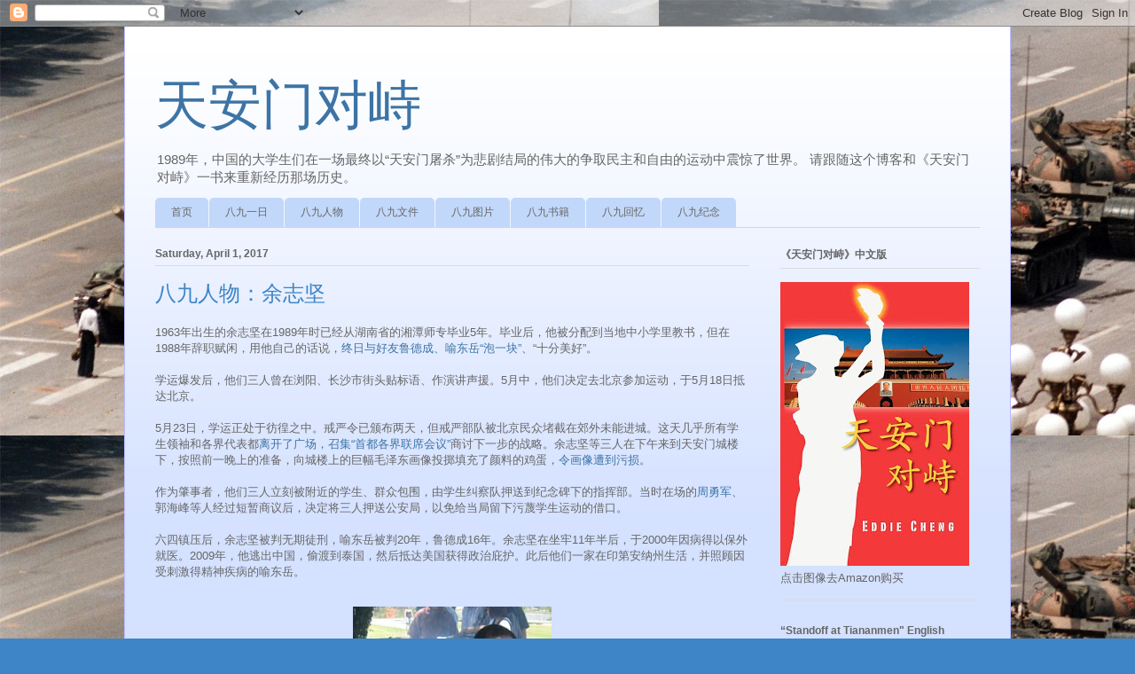

--- FILE ---
content_type: text/html; charset=UTF-8
request_url: http://www.tiananmenduizhi.com/2017/04/
body_size: 20538
content:
<!DOCTYPE html>
<html class='v2' dir='ltr' lang='en'>
<head>
<link href='https://www.blogger.com/static/v1/widgets/335934321-css_bundle_v2.css' rel='stylesheet' type='text/css'/>
<meta content='width=1100' name='viewport'/>
<meta content='text/html; charset=UTF-8' http-equiv='Content-Type'/>
<meta content='blogger' name='generator'/>
<link href='http://www.tiananmenduizhi.com/favicon.ico' rel='icon' type='image/x-icon'/>
<link href='http://www.tiananmenduizhi.com/2017/04/' rel='canonical'/>
<link rel="alternate" type="application/atom+xml" title="天安门对峙 - Atom" href="http://www.tiananmenduizhi.com/feeds/posts/default" />
<link rel="alternate" type="application/rss+xml" title="天安门对峙 - RSS" href="http://www.tiananmenduizhi.com/feeds/posts/default?alt=rss" />
<link rel="service.post" type="application/atom+xml" title="天安门对峙 - Atom" href="https://www.blogger.com/feeds/6459308833840417501/posts/default" />
<!--Can't find substitution for tag [blog.ieCssRetrofitLinks]-->
<meta content='http://www.tiananmenduizhi.com/2017/04/' property='og:url'/>
<meta content='天安门对峙' property='og:title'/>
<meta content='1989年，中国的大学生们在一场最终以“天安门屠杀”为悲剧结局的伟大的争取民主和自由的运动中震惊了世界。


请跟随这个博客和《天安门对峙》一书来重新经历那场历史。' property='og:description'/>
<title>天安门对峙: April 2017</title>
<style id='page-skin-1' type='text/css'><!--
/*
-----------------------------------------------
Blogger Template Style
Name:     Ethereal
Designer: Jason Morrow
URL:      jasonmorrow.etsy.com
----------------------------------------------- */
/* Content
----------------------------------------------- */
body {
font: normal normal 13px Arial, Tahoma, Helvetica, FreeSans, sans-serif;
color: #666666;
background: #3d85c6 url(http://1.bp.blogspot.com/-Q7K4aYH4d_4/TbOTUfDud1I/AAAAAAAAAP0/KCNwJhsR8Js/s0/tankman.jpg) repeat scroll top left;
}
html body .content-outer {
min-width: 0;
max-width: 100%;
width: 100%;
}
a:link {
text-decoration: none;
color: #3d74a5;
}
a:visited {
text-decoration: none;
color: #4d469c;
}
a:hover {
text-decoration: underline;
color: #3d74a5;
}
.main-inner {
padding-top: 15px;
}
.body-fauxcolumn-outer {
background: transparent none repeat-x scroll top center;
}
.content-fauxcolumns .fauxcolumn-inner {
background: #d4e1ff url(http://www.blogblog.com/1kt/ethereal/white-fade.png) repeat-x scroll top left;
border-left: 1px solid #bbbbff;
border-right: 1px solid #bbbbff;
}
/* Flexible Background
----------------------------------------------- */
.content-fauxcolumn-outer .fauxborder-left {
width: 100%;
padding-left: 0;
margin-left: -0;
background-color: transparent;
background-image: none;
background-repeat: no-repeat;
background-position: left top;
}
.content-fauxcolumn-outer .fauxborder-right {
margin-right: -0;
width: 0;
background-color: transparent;
background-image: none;
background-repeat: no-repeat;
background-position: right top;
}
/* Columns
----------------------------------------------- */
.content-inner {
padding: 0;
}
/* Header
----------------------------------------------- */
.header-inner {
padding: 27px 0 3px;
}
.header-inner .section {
margin: 0 35px;
}
.Header h1 {
font: normal normal 60px Times, 'Times New Roman', FreeSerif, serif;
color: #3d74a5;
}
.Header h1 a {
color: #3d74a5;
}
.Header .description {
font-size: 115%;
color: #666666;
}
.header-inner .Header .titlewrapper,
.header-inner .Header .descriptionwrapper {
padding-left: 0;
padding-right: 0;
margin-bottom: 0;
}
/* Tabs
----------------------------------------------- */
.tabs-outer {
position: relative;
background: transparent;
}
.tabs-cap-top, .tabs-cap-bottom {
position: absolute;
width: 100%;
}
.tabs-cap-bottom {
bottom: 0;
}
.tabs-inner {
padding: 0;
}
.tabs-inner .section {
margin: 0 35px;
}
*+html body .tabs-inner .widget li {
padding: 1px;
}
.PageList {
border-bottom: 1px solid #c2d8fa;
}
.tabs-inner .widget li.selected a,
.tabs-inner .widget li a:hover {
position: relative;
-moz-border-radius-topleft: 5px;
-moz-border-radius-topright: 5px;
-webkit-border-top-left-radius: 5px;
-webkit-border-top-right-radius: 5px;
-goog-ms-border-top-left-radius: 5px;
-goog-ms-border-top-right-radius: 5px;
border-top-left-radius: 5px;
border-top-right-radius: 5px;
background: #4eabff none ;
color: #ffffff;
}
.tabs-inner .widget li a {
display: inline-block;
margin: 0;
margin-right: 1px;
padding: .65em 1.5em;
font: normal normal 12px Arial, Tahoma, Helvetica, FreeSans, sans-serif;
color: #666666;
background-color: #c2d8fa;
-moz-border-radius-topleft: 5px;
-moz-border-radius-topright: 5px;
-webkit-border-top-left-radius: 5px;
-webkit-border-top-right-radius: 5px;
-goog-ms-border-top-left-radius: 5px;
-goog-ms-border-top-right-radius: 5px;
border-top-left-radius: 5px;
border-top-right-radius: 5px;
}
/* Headings
----------------------------------------------- */
h2 {
font: normal bold 12px Verdana, Geneva, sans-serif;
color: #666666;
}
/* Widgets
----------------------------------------------- */
.main-inner .column-left-inner {
padding: 0 0 0 20px;
}
.main-inner .column-left-inner .section {
margin-right: 0;
}
.main-inner .column-right-inner {
padding: 0 20px 0 0;
}
.main-inner .column-right-inner .section {
margin-left: 0;
}
.main-inner .section {
padding: 0;
}
.main-inner .widget {
padding: 0 0 15px;
margin: 20px 0;
border-bottom: 1px solid #dbdbdb;
}
.main-inner .widget h2 {
margin: 0;
padding: .6em 0 .5em;
}
.footer-inner .widget h2 {
padding: 0 0 .4em;
}
.main-inner .widget h2 + div, .footer-inner .widget h2 + div {
padding-top: 15px;
}
.main-inner .widget .widget-content {
margin: 0;
padding: 15px 0 0;
}
.main-inner .widget ul, .main-inner .widget #ArchiveList ul.flat {
margin: -15px -15px -15px;
padding: 0;
list-style: none;
}
.main-inner .sidebar .widget h2 {
border-bottom: 1px solid #dbdbdb;
}
.main-inner .widget #ArchiveList {
margin: -15px 0 0;
}
.main-inner .widget ul li, .main-inner .widget #ArchiveList ul.flat li {
padding: .5em 15px;
text-indent: 0;
}
.main-inner .widget #ArchiveList ul li {
padding-top: .25em;
padding-bottom: .25em;
}
.main-inner .widget ul li:first-child, .main-inner .widget #ArchiveList ul.flat li:first-child {
border-top: none;
}
.main-inner .widget ul li:last-child, .main-inner .widget #ArchiveList ul.flat li:last-child {
border-bottom: none;
}
.main-inner .widget .post-body ul {
padding: 0 2.5em;
margin: .5em 0;
list-style: disc;
}
.main-inner .widget .post-body ul li {
padding: 0.25em 0;
margin-bottom: .25em;
color: #666666;
border: none;
}
.footer-inner .widget ul {
padding: 0;
list-style: none;
}
.widget .zippy {
color: #666666;
}
/* Posts
----------------------------------------------- */
.main.section {
margin: 0 20px;
}
body .main-inner .Blog {
padding: 0;
background-color: transparent;
border: none;
}
.main-inner .widget h2.date-header {
border-bottom: 1px solid #dbdbdb;
}
.date-outer {
position: relative;
margin: 15px 0 20px;
}
.date-outer:first-child {
margin-top: 0;
}
.date-posts {
clear: both;
}
.post-outer, .inline-ad {
border-bottom: 1px solid #dbdbdb;
padding: 30px 0;
}
.post-outer {
padding-bottom: 10px;
}
.post-outer:first-child {
padding-top: 0;
border-top: none;
}
.post-outer:last-child, .inline-ad:last-child {
border-bottom: none;
}
.post-body img {
padding: 8px;
}
h3.post-title, h4 {
font: normal normal 24px Times, Times New Roman, serif;
color: #3d85c6;
}
h3.post-title a {
font: normal normal 24px Times, Times New Roman, serif;
color: #3d85c6;
text-decoration: none;
}
h3.post-title a:hover {
color: #3d74a5;
text-decoration: underline;
}
.post-header {
margin: 0 0 1.5em;
}
.post-body {
line-height: 1.4;
}
.post-footer {
margin: 1.5em 0 0;
}
#blog-pager {
padding: 15px;
}
.blog-feeds, .post-feeds {
margin: 1em 0;
text-align: center;
}
.post-outer .comments {
margin-top: 2em;
}
/* Comments
----------------------------------------------- */
.comments .comments-content .icon.blog-author {
background-repeat: no-repeat;
background-image: url([data-uri]);
}
.comments .comments-content .loadmore a {
background: #d4e1ff url(http://www.blogblog.com/1kt/ethereal/white-fade.png) repeat-x scroll top left;
}
.comments .comments-content .loadmore a {
border-top: 1px solid #dbdbdb;
border-bottom: 1px solid #dbdbdb;
}
.comments .comment-thread.inline-thread {
background: #d4e1ff url(http://www.blogblog.com/1kt/ethereal/white-fade.png) repeat-x scroll top left;
}
.comments .continue {
border-top: 2px solid #dbdbdb;
}
/* Footer
----------------------------------------------- */
.footer-inner {
padding: 30px 0;
overflow: hidden;
}
/* Mobile
----------------------------------------------- */
body.mobile  {
background-size: auto
}
.mobile .body-fauxcolumn-outer {
background: ;
}
.mobile .content-fauxcolumns .fauxcolumn-inner {
opacity: 0.75;
}
.mobile .content-fauxcolumn-outer .fauxborder-right {
margin-right: 0;
}
.mobile-link-button {
background-color: #4eabff;
}
.mobile-link-button a:link, .mobile-link-button a:visited {
color: #ffffff;
}
.mobile-index-contents {
color: #444444;
}
.mobile .body-fauxcolumn-outer {
background-size: 100% auto;
}
.mobile .mobile-date-outer {
border-bottom: transparent;
}
.mobile .PageList {
border-bottom: none;
}
.mobile .tabs-inner .section {
margin: 0;
}
.mobile .tabs-inner .PageList .widget-content {
background: #4eabff none;
color: #ffffff;
}
.mobile .tabs-inner .PageList .widget-content .pagelist-arrow {
border-left: 1px solid #ffffff;
}
.mobile .footer-inner {
overflow: visible;
}
body.mobile .AdSense {
margin: 0 -10px;
}

--></style>
<style id='template-skin-1' type='text/css'><!--
body {
min-width: 1000px;
}
.content-outer, .content-fauxcolumn-outer, .region-inner {
min-width: 1000px;
max-width: 1000px;
_width: 1000px;
}
.main-inner .columns {
padding-left: 0px;
padding-right: 260px;
}
.main-inner .fauxcolumn-center-outer {
left: 0px;
right: 260px;
/* IE6 does not respect left and right together */
_width: expression(this.parentNode.offsetWidth -
parseInt("0px") -
parseInt("260px") + 'px');
}
.main-inner .fauxcolumn-left-outer {
width: 0px;
}
.main-inner .fauxcolumn-right-outer {
width: 260px;
}
.main-inner .column-left-outer {
width: 0px;
right: 100%;
margin-left: -0px;
}
.main-inner .column-right-outer {
width: 260px;
margin-right: -260px;
}
#layout {
min-width: 0;
}
#layout .content-outer {
min-width: 0;
width: 800px;
}
#layout .region-inner {
min-width: 0;
width: auto;
}
body#layout div.add_widget {
padding: 8px;
}
body#layout div.add_widget a {
margin-left: 32px;
}
--></style>
<style>
    body {background-image:url(http\:\/\/1.bp.blogspot.com\/-Q7K4aYH4d_4\/TbOTUfDud1I\/AAAAAAAAAP0\/KCNwJhsR8Js\/s0\/tankman.jpg);}
    
@media (max-width: 200px) { body {background-image:url(http\:\/\/1.bp.blogspot.com\/-Q7K4aYH4d_4\/TbOTUfDud1I\/AAAAAAAAAP0\/KCNwJhsR8Js\/w200\/tankman.jpg);}}
@media (max-width: 400px) and (min-width: 201px) { body {background-image:url(http\:\/\/1.bp.blogspot.com\/-Q7K4aYH4d_4\/TbOTUfDud1I\/AAAAAAAAAP0\/KCNwJhsR8Js\/w400\/tankman.jpg);}}
@media (max-width: 800px) and (min-width: 401px) { body {background-image:url(http\:\/\/1.bp.blogspot.com\/-Q7K4aYH4d_4\/TbOTUfDud1I\/AAAAAAAAAP0\/KCNwJhsR8Js\/w800\/tankman.jpg);}}
@media (max-width: 1200px) and (min-width: 801px) { body {background-image:url(http\:\/\/1.bp.blogspot.com\/-Q7K4aYH4d_4\/TbOTUfDud1I\/AAAAAAAAAP0\/KCNwJhsR8Js\/w1200\/tankman.jpg);}}
/* Last tag covers anything over one higher than the previous max-size cap. */
@media (min-width: 1201px) { body {background-image:url(http\:\/\/1.bp.blogspot.com\/-Q7K4aYH4d_4\/TbOTUfDud1I\/AAAAAAAAAP0\/KCNwJhsR8Js\/w1600\/tankman.jpg);}}
  </style>
<link href='https://www.blogger.com/dyn-css/authorization.css?targetBlogID=6459308833840417501&amp;zx=4e885970-7049-43e2-ad71-8522dccd6db3' media='none' onload='if(media!=&#39;all&#39;)media=&#39;all&#39;' rel='stylesheet'/><noscript><link href='https://www.blogger.com/dyn-css/authorization.css?targetBlogID=6459308833840417501&amp;zx=4e885970-7049-43e2-ad71-8522dccd6db3' rel='stylesheet'/></noscript>
<meta name='google-adsense-platform-account' content='ca-host-pub-1556223355139109'/>
<meta name='google-adsense-platform-domain' content='blogspot.com'/>

</head>
<body class='loading variant-blossoms1Blue'>
<div class='navbar section' id='navbar' name='Navbar'><div class='widget Navbar' data-version='1' id='Navbar1'><script type="text/javascript">
    function setAttributeOnload(object, attribute, val) {
      if(window.addEventListener) {
        window.addEventListener('load',
          function(){ object[attribute] = val; }, false);
      } else {
        window.attachEvent('onload', function(){ object[attribute] = val; });
      }
    }
  </script>
<div id="navbar-iframe-container"></div>
<script type="text/javascript" src="https://apis.google.com/js/platform.js"></script>
<script type="text/javascript">
      gapi.load("gapi.iframes:gapi.iframes.style.bubble", function() {
        if (gapi.iframes && gapi.iframes.getContext) {
          gapi.iframes.getContext().openChild({
              url: 'https://www.blogger.com/navbar/6459308833840417501?origin\x3dhttp://www.tiananmenduizhi.com',
              where: document.getElementById("navbar-iframe-container"),
              id: "navbar-iframe"
          });
        }
      });
    </script><script type="text/javascript">
(function() {
var script = document.createElement('script');
script.type = 'text/javascript';
script.src = '//pagead2.googlesyndication.com/pagead/js/google_top_exp.js';
var head = document.getElementsByTagName('head')[0];
if (head) {
head.appendChild(script);
}})();
</script>
</div></div>
<div class='body-fauxcolumns'>
<div class='fauxcolumn-outer body-fauxcolumn-outer'>
<div class='cap-top'>
<div class='cap-left'></div>
<div class='cap-right'></div>
</div>
<div class='fauxborder-left'>
<div class='fauxborder-right'></div>
<div class='fauxcolumn-inner'>
</div>
</div>
<div class='cap-bottom'>
<div class='cap-left'></div>
<div class='cap-right'></div>
</div>
</div>
</div>
<div class='content'>
<div class='content-fauxcolumns'>
<div class='fauxcolumn-outer content-fauxcolumn-outer'>
<div class='cap-top'>
<div class='cap-left'></div>
<div class='cap-right'></div>
</div>
<div class='fauxborder-left'>
<div class='fauxborder-right'></div>
<div class='fauxcolumn-inner'>
</div>
</div>
<div class='cap-bottom'>
<div class='cap-left'></div>
<div class='cap-right'></div>
</div>
</div>
</div>
<div class='content-outer'>
<div class='content-cap-top cap-top'>
<div class='cap-left'></div>
<div class='cap-right'></div>
</div>
<div class='fauxborder-left content-fauxborder-left'>
<div class='fauxborder-right content-fauxborder-right'></div>
<div class='content-inner'>
<header>
<div class='header-outer'>
<div class='header-cap-top cap-top'>
<div class='cap-left'></div>
<div class='cap-right'></div>
</div>
<div class='fauxborder-left header-fauxborder-left'>
<div class='fauxborder-right header-fauxborder-right'></div>
<div class='region-inner header-inner'>
<div class='header section' id='header' name='Header'><div class='widget Header' data-version='1' id='Header1'>
<div id='header-inner'>
<div class='titlewrapper'>
<h1 class='title'>
<a href='http://www.tiananmenduizhi.com/'>
天安门对峙
</a>
</h1>
</div>
<div class='descriptionwrapper'>
<p class='description'><span>1989年&#65292;中国的大学生们在一场最终以&#8220;天安门屠杀&#8221;为悲剧结局的伟大的争取民主和自由的运动中震惊了世界&#12290;


请跟随这个博客和&#12298;天安门对峙&#12299;一书来重新经历那场历史&#12290;</span></p>
</div>
</div>
</div></div>
</div>
</div>
<div class='header-cap-bottom cap-bottom'>
<div class='cap-left'></div>
<div class='cap-right'></div>
</div>
</div>
</header>
<div class='tabs-outer'>
<div class='tabs-cap-top cap-top'>
<div class='cap-left'></div>
<div class='cap-right'></div>
</div>
<div class='fauxborder-left tabs-fauxborder-left'>
<div class='fauxborder-right tabs-fauxborder-right'></div>
<div class='region-inner tabs-inner'>
<div class='tabs section' id='crosscol' name='Cross-Column'><div class='widget PageList' data-version='1' id='PageList1'>
<h2>Pages</h2>
<div class='widget-content'>
<ul>
<li>
<a href='http://www.tiananmenduizhi.com/'>首页</a>
</li>
<li>
<a href='http://www.tiananmenduizhi.com/p/days.html'>八九一日</a>
</li>
<li>
<a href='http://www.tiananmenduizhi.com/p/people.html'>八九人物</a>
</li>
<li>
<a href='http://www.tiananmenduizhi.com/p/document.html'>八九文件</a>
</li>
<li>
<a href='http://www.tiananmenduizhi.com/p/pictures.html'>八九图片</a>
</li>
<li>
<a href='http://www.tiananmenduizhi.com/p/books.html'>八九书籍</a>
</li>
<li>
<a href='http://www.tiananmenduizhi.com/p/recollections.html'>八九回忆</a>
</li>
<li>
<a href='http://www.tiananmenduizhi.com/p/memorial.html'>八九纪念</a>
</li>
</ul>
<div class='clear'></div>
</div>
</div></div>
<div class='tabs no-items section' id='crosscol-overflow' name='Cross-Column 2'></div>
</div>
</div>
<div class='tabs-cap-bottom cap-bottom'>
<div class='cap-left'></div>
<div class='cap-right'></div>
</div>
</div>
<div class='main-outer'>
<div class='main-cap-top cap-top'>
<div class='cap-left'></div>
<div class='cap-right'></div>
</div>
<div class='fauxborder-left main-fauxborder-left'>
<div class='fauxborder-right main-fauxborder-right'></div>
<div class='region-inner main-inner'>
<div class='columns fauxcolumns'>
<div class='fauxcolumn-outer fauxcolumn-center-outer'>
<div class='cap-top'>
<div class='cap-left'></div>
<div class='cap-right'></div>
</div>
<div class='fauxborder-left'>
<div class='fauxborder-right'></div>
<div class='fauxcolumn-inner'>
</div>
</div>
<div class='cap-bottom'>
<div class='cap-left'></div>
<div class='cap-right'></div>
</div>
</div>
<div class='fauxcolumn-outer fauxcolumn-left-outer'>
<div class='cap-top'>
<div class='cap-left'></div>
<div class='cap-right'></div>
</div>
<div class='fauxborder-left'>
<div class='fauxborder-right'></div>
<div class='fauxcolumn-inner'>
</div>
</div>
<div class='cap-bottom'>
<div class='cap-left'></div>
<div class='cap-right'></div>
</div>
</div>
<div class='fauxcolumn-outer fauxcolumn-right-outer'>
<div class='cap-top'>
<div class='cap-left'></div>
<div class='cap-right'></div>
</div>
<div class='fauxborder-left'>
<div class='fauxborder-right'></div>
<div class='fauxcolumn-inner'>
</div>
</div>
<div class='cap-bottom'>
<div class='cap-left'></div>
<div class='cap-right'></div>
</div>
</div>
<!-- corrects IE6 width calculation -->
<div class='columns-inner'>
<div class='column-center-outer'>
<div class='column-center-inner'>
<div class='main section' id='main' name='Main'><div class='widget Blog' data-version='1' id='Blog1'>
<div class='blog-posts hfeed'>

          <div class="date-outer">
        
<h2 class='date-header'><span>Saturday, April 1, 2017</span></h2>

          <div class="date-posts">
        
<div class='post-outer'>
<div class='post hentry uncustomized-post-template' itemprop='blogPost' itemscope='itemscope' itemtype='http://schema.org/BlogPosting'>
<meta content='https://blogger.googleusercontent.com/img/b/R29vZ2xl/AVvXsEgziFYnpjW8Dkq8kZ3SAqz0lCedUqOmbfHLzuV85cn3wHaVUamMUYDkAeU7D3u6CN6eiYpKqK8PwY214sWNcCVzF9OPF14Aw6648xfHqSi8i7L42fM-dELDQ_6WqvDUW5znYpQyHHtZ5Ho2/s320/image.jpg' itemprop='image_url'/>
<meta content='6459308833840417501' itemprop='blogId'/>
<meta content='9029273243960409102' itemprop='postId'/>
<a name='9029273243960409102'></a>
<h3 class='post-title entry-title' itemprop='name'>
<a href='http://www.tiananmenduizhi.com/2017/04/blog-post.html'>八九人物&#65306;余志坚</a>
</h3>
<div class='post-header'>
<div class='post-header-line-1'></div>
</div>
<div class='post-body entry-content' id='post-body-9029273243960409102' itemprop='description articleBody'>
1963年出生的余志坚在1989年时已经从湖南省的湘潭师专毕业5年&#12290;毕业后&#65292;他被分配到当地中小学里教书&#65292;但在1988年辞职赋闲&#65292;用他自己的话说&#65292;<a href="http://beijingspring.com/bj2/2009/120/2009529105206.htm">终日与好友鲁德成&#12289;喻东岳&#8220;泡一块&#8221;</a>&#12289;&#8220;十分美好&#8221;&#12290;<br />
<br />
学运爆发后&#65292;他们三人曾在浏阳&#12289;长沙市街头贴标语&#12289;作演讲声援&#12290;5月中&#65292;他们决定去北京参加运动&#65292;于5月18日抵达北京&#12290;<br />
<br />
5月23日&#65292;学运正处于彷徨之中&#12290;戒严令已颁布两天&#65292;但戒严部队被北京民众堵截在郊外未能进城&#12290;这天几乎所有学生领袖和各界代表都<a href="http://www.tiananmenduizhi.com/2012/05/523.html">离开了广场&#65292;召集&#8220;首都各界联席会议&#8221;</a>商讨下一步的战略&#12290;余志坚等三人在下午来到天安门城楼下&#65292;按照前一晚上的准备&#65292;向城楼上的巨幅毛泽东画像投掷填充了颜料的鸡蛋&#65292;<a href="http://www.tiananmenduizhi.com/2015/05/1989523.html">令画像遭到污损</a>&#12290;<br />
<br />
作为肇事者&#65292;他们三人立刻被附近的学生&#12289;群众包围&#65292;由学生纠察队押送到纪念碑下的指挥部&#12290;当时在场的<a href="http://www.tiananmenduizhi.com/2010/01/blog-post_20.html">周勇军</a>&#12289;郭海峰等人经过短暂商议后&#65292;决定将三人押送公安局&#65292;以免给当局留下污蔑学生运动的借口&#12290;<br />
<br />
六四镇压后&#65292;余志坚被判无期徒刑&#65292;喻东岳被判20年&#65292;鲁德成16年&#12290;余志坚在坐牢11年半后&#65292;于2000年因病得以保外就医&#12290;2009年&#65292;他逃出中国&#65292;偷渡到泰国&#65292;然后抵达美国获得政治庇护&#12290;此后他们一家在印第安纳州生活&#65292;并照顾因受刺激得精神疾病的喻东岳&#12290;<br />
<br />
<table align="center" cellpadding="0" cellspacing="0" class="tr-caption-container" style="margin-left: auto; margin-right: auto; text-align: center;"><tbody>
<tr><td style="text-align: center;"><a href="https://blogger.googleusercontent.com/img/b/R29vZ2xl/AVvXsEgziFYnpjW8Dkq8kZ3SAqz0lCedUqOmbfHLzuV85cn3wHaVUamMUYDkAeU7D3u6CN6eiYpKqK8PwY214sWNcCVzF9OPF14Aw6648xfHqSi8i7L42fM-dELDQ_6WqvDUW5znYpQyHHtZ5Ho2/s1600/image.jpg" imageanchor="1" style="margin-left: auto; margin-right: auto;"><img border="0" height="320" src="https://blogger.googleusercontent.com/img/b/R29vZ2xl/AVvXsEgziFYnpjW8Dkq8kZ3SAqz0lCedUqOmbfHLzuV85cn3wHaVUamMUYDkAeU7D3u6CN6eiYpKqK8PwY214sWNcCVzF9OPF14Aw6648xfHqSi8i7L42fM-dELDQ_6WqvDUW5znYpQyHHtZ5Ho2/s320/image.jpg" width="224" /></a></td></tr>
<tr><td class="tr-caption" style="text-align: center;">余志坚与妻子和儿子</td></tr>
</tbody></table>
2017年3月30日&#65292;余志坚因糖尿病并发症在美国逝世&#65292;终年54岁&#12290;<br />
<br />
<br />
<i><a href="http://www.tiananmenduizhi.com/p/people.html">八九人物</a></i><br />
<br />
<div style='clear: both;'></div>
</div>
<div class='post-footer'>
<div class='post-footer-line post-footer-line-1'>
<span class='post-author vcard'>
Posted by
<span class='fn' itemprop='author' itemscope='itemscope' itemtype='http://schema.org/Person'>
<meta content='https://www.blogger.com/profile/05941964283639189336' itemprop='url'/>
<a class='g-profile' href='https://www.blogger.com/profile/05941964283639189336' rel='author' title='author profile'>
<span itemprop='name'>eddie</span>
</a>
</span>
</span>
<span class='post-timestamp'>
at
<meta content='http://www.tiananmenduizhi.com/2017/04/blog-post.html' itemprop='url'/>
<a class='timestamp-link' href='http://www.tiananmenduizhi.com/2017/04/blog-post.html' rel='bookmark' title='permanent link'><abbr class='published' itemprop='datePublished' title='2017-04-01T20:59:00-06:00'>8:59&#8239;PM</abbr></a>
</span>
<span class='post-comment-link'>
<a class='comment-link' href='https://www.blogger.com/comment/fullpage/post/6459308833840417501/9029273243960409102' onclick=''>
No comments:
  </a>
</span>
<span class='post-icons'>
<span class='item-control blog-admin pid-1925238289'>
<a href='https://www.blogger.com/post-edit.g?blogID=6459308833840417501&postID=9029273243960409102&from=pencil' title='Edit Post'>
<img alt='' class='icon-action' height='18' src='https://resources.blogblog.com/img/icon18_edit_allbkg.gif' width='18'/>
</a>
</span>
</span>
<div class='post-share-buttons goog-inline-block'>
</div>
</div>
<div class='post-footer-line post-footer-line-2'>
<span class='post-labels'>
Labels:
<a href='http://www.tiananmenduizhi.com/search/label/%E4%BD%99%E5%BF%97%E5%9D%9A' rel='tag'>余志坚</a>,
<a href='http://www.tiananmenduizhi.com/search/label/%E5%91%A8%E5%8B%87%E5%86%9B' rel='tag'>周勇军</a>,
<a href='http://www.tiananmenduizhi.com/search/label/%E5%96%BB%E4%B8%9C%E5%B2%B3' rel='tag'>喻东岳</a>,
<a href='http://www.tiananmenduizhi.com/search/label/%E8%81%94%E5%B8%AD%E4%BC%9A%E8%AE%AE' rel='tag'>联席会议</a>,
<a href='http://www.tiananmenduizhi.com/search/label/%E9%83%AD%E6%B5%B7%E5%B3%B0' rel='tag'>郭海峰</a>,
<a href='http://www.tiananmenduizhi.com/search/label/%E9%B2%81%E5%BE%B7%E6%88%90' rel='tag'>鲁德成</a>
</span>
</div>
<div class='post-footer-line post-footer-line-3'>
<span class='post-location'>
</span>
</div>
</div>
</div>
</div>

        </div></div>
      
</div>
<div class='blog-pager' id='blog-pager'>
<span id='blog-pager-newer-link'>
<a class='blog-pager-newer-link' href='http://www.tiananmenduizhi.com/search?updated-max=2018-07-27T14:00:00-06:00&max-results=7&reverse-paginate=true' id='Blog1_blog-pager-newer-link' title='Newer Posts'>Newer Posts</a>
</span>
<span id='blog-pager-older-link'>
<a class='blog-pager-older-link' href='http://www.tiananmenduizhi.com/search?updated-max=2017-04-01T20:59:00-06:00&max-results=7' id='Blog1_blog-pager-older-link' title='Older Posts'>Older Posts</a>
</span>
<a class='home-link' href='http://www.tiananmenduizhi.com/'>Home</a>
</div>
<div class='clear'></div>
<div class='blog-feeds'>
<div class='feed-links'>
Subscribe to:
<a class='feed-link' href='http://www.tiananmenduizhi.com/feeds/posts/default' target='_blank' type='application/atom+xml'>Comments (Atom)</a>
</div>
</div>
</div></div>
</div>
</div>
<div class='column-left-outer'>
<div class='column-left-inner'>
<aside>
</aside>
</div>
</div>
<div class='column-right-outer'>
<div class='column-right-inner'>
<aside>
<div class='sidebar section' id='sidebar-right-1'><div class='widget Image' data-version='1' id='Image2'>
<h2>&#12298;天安门对峙&#12299;中文版</h2>
<div class='widget-content'>
<a href='http://www.amazon.com/dp/0982320310'>
<img alt='《天安门对峙》中文版' height='320' id='Image2_img' src='https://blogger.googleusercontent.com/img/b/R29vZ2xl/AVvXsEj_fo-1NOfMrt3pjh8nmazdRIcKSqXBOCLyHB-_WUCoGMPQccGI4rp6MJnSxfZbjuFsVRx6SLOPffmAhnc6oes_bG9oeVZiVZxWYc1C6ANV1fk_UxU_509_vgY9hW5zzq-Vv4e_Djp88Efk/s320/chinese_cover.jpg' width='213'/>
</a>
<br/>
<span class='caption'>点击图像去Amazon购买</span>
</div>
<div class='clear'></div>
</div><div class='widget Image' data-version='1' id='Image1'>
<h2>&#8220;Standoff at Tiananmen" English Language Edition</h2>
<div class='widget-content'>
<a href='http://www.amazon.com/dp/0982320302'>
<img alt='“Standoff at Tiananmen" English Language Edition' height='225' id='Image1_img' src='https://blogger.googleusercontent.com/img/b/R29vZ2xl/AVvXsEgGFgmY_O6HlQ8NANZmfbngPGIsLDCGGy7VjY583Ugn-TmVgGIBykfDghFwrjp8_XMTVd-4WwSrbm5ze3qjiTv-0jJv1Yhwf1Joja2GBMBxcmJNymVg7DQn17thZjcFaniLLMFt_NuBN9A/s240/BookCover.jpg' width='150'/>
</a>
<br/>
<span class='caption'>Click on the picture to purchase at Amazon</span>
</div>
<div class='clear'></div>
</div><div class='widget Text' data-version='1' id='Text1'>
<h2 class='title'>中文书介绍</h2>
<div class='widget-content'>
1989年&#65292;中国北京的大学生走向街头&#65292;向自己的独裁政府挑战&#12290;在短短的两个月里&#65292;这场波澜壮阔的学生运动从和平请愿逐步演化为忠诚的反抗&#65292;最后在面对军队镇压时发展成要求共产党政府垮台的抗议&#12290;&#12298;天安门对峙&#12299;是那一段壮美日子的叙事体历史&#65292;记录了当时学生经历盛大游行的喜悦&#12289;长时间绝食的苦痛&#12289;领导层的内斗&#12289;茫然和失落&#65292;以及对大屠杀的极度愤慨&#12290;<div><br /></div><div>这一个引人入胜的故事在&#12298;天安门对峙&#12299;中第一次得到完整&#12289;系统的叙述&#12290;</div>
</div>
<div class='clear'></div>
</div><div class='widget LinkList' data-version='1' id='LinkList3'>
<h2>&#12298;天安门对峙&#12299;</h2>
<div class='widget-content'>
<ul>
<li><a href='http://books.google.com/books?id=qQ9K6IoSLYUC'>在谷歌图书上阅读全书</a></li>
<li><a href='http://www.tiananmenduizhi.com/2015/06/blog-post_83.html'>书摘&#65306;序幕</a></li>
<li><a href='http://www.tiananmenduizhi.com/2012/04/blog-post_21.html'>书摘&#65306;胡耀邦追悼会</a></li>
<li><a href='http://www.tiananmenduizhi.com/2012/04/blog-post_26.html'>书摘&#65306;四二七大游行</a></li>
<li><a href='http://www.tiananmenduizhi.com/2011/05/blog-post_11.html'>书摘&#65306;绝食的发起</a></li>
<li><a href='http://www.tiananmenduizhi.com/2012/05/blog-post_14.html'>书摘&#65306;与阎明复对话</a></li>
<li><a href='http://www.tiananmenduizhi.com/2012/05/blog-post_7446.html'>书摘&#65306;与李鹏见面</a></li>
<li><a href='http://www.tiananmenduizhi.com/2012/05/blog-post_6099.html'>书摘&#65306;绝食的结束</a></li>
<li><a href='http://www.tiananmenduizhi.com/2012/05/blog-post_27.html'>书摘&#65306;撤退的决定和破产</a></li>
<li><a href='http://www.tiananmenduizhi.com/2012/01/blog-post_30.html'>书摘&#65306;柴玲&#8220;最后的话&#8221;录像</a></li>
<li><a href='http://www.tiananmenduizhi.com/2012/06/blog-post.html'>书摘&#65306;刘晓波及四君子绝食</a></li>
<li><a href='http://www.tiananmenduizhi.com/2012/06/blog-post_03.html'>书摘&#65306;屠杀之夜</a></li>
<li><a href='http://www.tiananmenduizhi.com/2009/07/blog-post_2033.html'>中文书评</a></li>
<li><a href='http://www.standoffattiananmen.com/2010/01/reviews-of-standoff-at-tiananmen.html'>英文书评</a></li>
<li><a href='http://www.tiananmenduizhi.com/2011/05/blog-post_14.html'>勘误和补充</a></li>
</ul>
<div class='clear'></div>
</div>
</div><div class='widget LinkList' data-version='1' id='LinkList1'>
<h2>访问相应英文网站&#65306;</h2>
<div class='widget-content'>
<ul>
<li><a href='http://www.standoffattiananmen.com/'>Standoff At Tiananmen</a></li>
</ul>
<div class='clear'></div>
</div>
</div><div class='widget LinkList' data-version='1' id='LinkList4'>
<h2>资料</h2>
<div class='widget-content'>
<ul>
<li><a href='http://www.tiananmenduizhi.com/2012/02/blog-post_04.html'>&#12298;纽约时报&#12299;八九年报道</a></li>
</ul>
<div class='clear'></div>
</div>
</div><div class='widget HTML' data-version='1' id='HTML3'>
<div class='widget-content'>
<script type="text/javascript">
var gaJsHost = (("https:" == document.location.protocol) ? "https://ssl." : "http://www.");
document.write(unescape("%3Cscript src='" + gaJsHost + "google-analytics.com/ga.js' type='text/javascript'%3E%3C/script%3E"));
</script>
<script type="text/javascript">
try {
var pageTracker = _gat._getTracker("UA-1446877-4");
pageTracker._trackPageview();
} catch(err) {}</script>
</div>
<div class='clear'></div>
</div><div class='widget HTML' data-version='1' id='HTML1'>
<h2 class='title'>订阅</h2>
<div class='widget-content'>
<a href="http://feeds2.feedburner.com/tiananmenduizhi" rel="alternate" title="Subscribe to my feed" type="application/rss+xml"><img alt="" style="border:0" src="http://www.feedburner.com/fb/images/pub/feed-icon32x32.png"/></a><a href="http://feeds2.feedburner.com/tiananmenduizhi" rel="alternate" title="Subscribe to my feed" type="application/rss+xml">Subscribe in a reader</a>
</div>
<div class='clear'></div>
</div><div class='widget BlogArchive' data-version='1' id='BlogArchive1'>
<h2>博文存档</h2>
<div class='widget-content'>
<div id='ArchiveList'>
<div id='BlogArchive1_ArchiveList'>
<ul class='hierarchy'>
<li class='archivedate collapsed'>
<a class='toggle' href='javascript:void(0)'>
<span class='zippy'>

        &#9658;&#160;
      
</span>
</a>
<a class='post-count-link' href='http://www.tiananmenduizhi.com/2020/'>
2020
</a>
<span class='post-count' dir='ltr'>(1)</span>
<ul class='hierarchy'>
<li class='archivedate collapsed'>
<a class='toggle' href='javascript:void(0)'>
<span class='zippy'>

        &#9658;&#160;
      
</span>
</a>
<a class='post-count-link' href='http://www.tiananmenduizhi.com/2020/11/'>
November
</a>
<span class='post-count' dir='ltr'>(1)</span>
</li>
</ul>
</li>
</ul>
<ul class='hierarchy'>
<li class='archivedate collapsed'>
<a class='toggle' href='javascript:void(0)'>
<span class='zippy'>

        &#9658;&#160;
      
</span>
</a>
<a class='post-count-link' href='http://www.tiananmenduizhi.com/2019/'>
2019
</a>
<span class='post-count' dir='ltr'>(5)</span>
<ul class='hierarchy'>
<li class='archivedate collapsed'>
<a class='toggle' href='javascript:void(0)'>
<span class='zippy'>

        &#9658;&#160;
      
</span>
</a>
<a class='post-count-link' href='http://www.tiananmenduizhi.com/2019/07/'>
July
</a>
<span class='post-count' dir='ltr'>(1)</span>
</li>
</ul>
<ul class='hierarchy'>
<li class='archivedate collapsed'>
<a class='toggle' href='javascript:void(0)'>
<span class='zippy'>

        &#9658;&#160;
      
</span>
</a>
<a class='post-count-link' href='http://www.tiananmenduizhi.com/2019/04/'>
April
</a>
<span class='post-count' dir='ltr'>(4)</span>
</li>
</ul>
</li>
</ul>
<ul class='hierarchy'>
<li class='archivedate collapsed'>
<a class='toggle' href='javascript:void(0)'>
<span class='zippy'>

        &#9658;&#160;
      
</span>
</a>
<a class='post-count-link' href='http://www.tiananmenduizhi.com/2018/'>
2018
</a>
<span class='post-count' dir='ltr'>(3)</span>
<ul class='hierarchy'>
<li class='archivedate collapsed'>
<a class='toggle' href='javascript:void(0)'>
<span class='zippy'>

        &#9658;&#160;
      
</span>
</a>
<a class='post-count-link' href='http://www.tiananmenduizhi.com/2018/12/'>
December
</a>
<span class='post-count' dir='ltr'>(2)</span>
</li>
</ul>
<ul class='hierarchy'>
<li class='archivedate collapsed'>
<a class='toggle' href='javascript:void(0)'>
<span class='zippy'>

        &#9658;&#160;
      
</span>
</a>
<a class='post-count-link' href='http://www.tiananmenduizhi.com/2018/07/'>
July
</a>
<span class='post-count' dir='ltr'>(1)</span>
</li>
</ul>
</li>
</ul>
<ul class='hierarchy'>
<li class='archivedate expanded'>
<a class='toggle' href='javascript:void(0)'>
<span class='zippy toggle-open'>

        &#9660;&#160;
      
</span>
</a>
<a class='post-count-link' href='http://www.tiananmenduizhi.com/2017/'>
2017
</a>
<span class='post-count' dir='ltr'>(8)</span>
<ul class='hierarchy'>
<li class='archivedate collapsed'>
<a class='toggle' href='javascript:void(0)'>
<span class='zippy'>

        &#9658;&#160;
      
</span>
</a>
<a class='post-count-link' href='http://www.tiananmenduizhi.com/2017/08/'>
August
</a>
<span class='post-count' dir='ltr'>(1)</span>
</li>
</ul>
<ul class='hierarchy'>
<li class='archivedate collapsed'>
<a class='toggle' href='javascript:void(0)'>
<span class='zippy'>

        &#9658;&#160;
      
</span>
</a>
<a class='post-count-link' href='http://www.tiananmenduizhi.com/2017/07/'>
July
</a>
<span class='post-count' dir='ltr'>(3)</span>
</li>
</ul>
<ul class='hierarchy'>
<li class='archivedate collapsed'>
<a class='toggle' href='javascript:void(0)'>
<span class='zippy'>

        &#9658;&#160;
      
</span>
</a>
<a class='post-count-link' href='http://www.tiananmenduizhi.com/2017/06/'>
June
</a>
<span class='post-count' dir='ltr'>(3)</span>
</li>
</ul>
<ul class='hierarchy'>
<li class='archivedate expanded'>
<a class='toggle' href='javascript:void(0)'>
<span class='zippy toggle-open'>

        &#9660;&#160;
      
</span>
</a>
<a class='post-count-link' href='http://www.tiananmenduizhi.com/2017/04/'>
April
</a>
<span class='post-count' dir='ltr'>(1)</span>
<ul class='posts'>
<li><a href='http://www.tiananmenduizhi.com/2017/04/blog-post.html'>八九人物&#65306;余志坚</a></li>
</ul>
</li>
</ul>
</li>
</ul>
<ul class='hierarchy'>
<li class='archivedate collapsed'>
<a class='toggle' href='javascript:void(0)'>
<span class='zippy'>

        &#9658;&#160;
      
</span>
</a>
<a class='post-count-link' href='http://www.tiananmenduizhi.com/2016/'>
2016
</a>
<span class='post-count' dir='ltr'>(28)</span>
<ul class='hierarchy'>
<li class='archivedate collapsed'>
<a class='toggle' href='javascript:void(0)'>
<span class='zippy'>

        &#9658;&#160;
      
</span>
</a>
<a class='post-count-link' href='http://www.tiananmenduizhi.com/2016/07/'>
July
</a>
<span class='post-count' dir='ltr'>(1)</span>
</li>
</ul>
<ul class='hierarchy'>
<li class='archivedate collapsed'>
<a class='toggle' href='javascript:void(0)'>
<span class='zippy'>

        &#9658;&#160;
      
</span>
</a>
<a class='post-count-link' href='http://www.tiananmenduizhi.com/2016/06/'>
June
</a>
<span class='post-count' dir='ltr'>(7)</span>
</li>
</ul>
<ul class='hierarchy'>
<li class='archivedate collapsed'>
<a class='toggle' href='javascript:void(0)'>
<span class='zippy'>

        &#9658;&#160;
      
</span>
</a>
<a class='post-count-link' href='http://www.tiananmenduizhi.com/2016/05/'>
May
</a>
<span class='post-count' dir='ltr'>(10)</span>
</li>
</ul>
<ul class='hierarchy'>
<li class='archivedate collapsed'>
<a class='toggle' href='javascript:void(0)'>
<span class='zippy'>

        &#9658;&#160;
      
</span>
</a>
<a class='post-count-link' href='http://www.tiananmenduizhi.com/2016/04/'>
April
</a>
<span class='post-count' dir='ltr'>(4)</span>
</li>
</ul>
<ul class='hierarchy'>
<li class='archivedate collapsed'>
<a class='toggle' href='javascript:void(0)'>
<span class='zippy'>

        &#9658;&#160;
      
</span>
</a>
<a class='post-count-link' href='http://www.tiananmenduizhi.com/2016/02/'>
February
</a>
<span class='post-count' dir='ltr'>(5)</span>
</li>
</ul>
<ul class='hierarchy'>
<li class='archivedate collapsed'>
<a class='toggle' href='javascript:void(0)'>
<span class='zippy'>

        &#9658;&#160;
      
</span>
</a>
<a class='post-count-link' href='http://www.tiananmenduizhi.com/2016/01/'>
January
</a>
<span class='post-count' dir='ltr'>(1)</span>
</li>
</ul>
</li>
</ul>
<ul class='hierarchy'>
<li class='archivedate collapsed'>
<a class='toggle' href='javascript:void(0)'>
<span class='zippy'>

        &#9658;&#160;
      
</span>
</a>
<a class='post-count-link' href='http://www.tiananmenduizhi.com/2015/'>
2015
</a>
<span class='post-count' dir='ltr'>(206)</span>
<ul class='hierarchy'>
<li class='archivedate collapsed'>
<a class='toggle' href='javascript:void(0)'>
<span class='zippy'>

        &#9658;&#160;
      
</span>
</a>
<a class='post-count-link' href='http://www.tiananmenduizhi.com/2015/12/'>
December
</a>
<span class='post-count' dir='ltr'>(9)</span>
</li>
</ul>
<ul class='hierarchy'>
<li class='archivedate collapsed'>
<a class='toggle' href='javascript:void(0)'>
<span class='zippy'>

        &#9658;&#160;
      
</span>
</a>
<a class='post-count-link' href='http://www.tiananmenduizhi.com/2015/11/'>
November
</a>
<span class='post-count' dir='ltr'>(5)</span>
</li>
</ul>
<ul class='hierarchy'>
<li class='archivedate collapsed'>
<a class='toggle' href='javascript:void(0)'>
<span class='zippy'>

        &#9658;&#160;
      
</span>
</a>
<a class='post-count-link' href='http://www.tiananmenduizhi.com/2015/10/'>
October
</a>
<span class='post-count' dir='ltr'>(4)</span>
</li>
</ul>
<ul class='hierarchy'>
<li class='archivedate collapsed'>
<a class='toggle' href='javascript:void(0)'>
<span class='zippy'>

        &#9658;&#160;
      
</span>
</a>
<a class='post-count-link' href='http://www.tiananmenduizhi.com/2015/09/'>
September
</a>
<span class='post-count' dir='ltr'>(10)</span>
</li>
</ul>
<ul class='hierarchy'>
<li class='archivedate collapsed'>
<a class='toggle' href='javascript:void(0)'>
<span class='zippy'>

        &#9658;&#160;
      
</span>
</a>
<a class='post-count-link' href='http://www.tiananmenduizhi.com/2015/08/'>
August
</a>
<span class='post-count' dir='ltr'>(3)</span>
</li>
</ul>
<ul class='hierarchy'>
<li class='archivedate collapsed'>
<a class='toggle' href='javascript:void(0)'>
<span class='zippy'>

        &#9658;&#160;
      
</span>
</a>
<a class='post-count-link' href='http://www.tiananmenduizhi.com/2015/07/'>
July
</a>
<span class='post-count' dir='ltr'>(12)</span>
</li>
</ul>
<ul class='hierarchy'>
<li class='archivedate collapsed'>
<a class='toggle' href='javascript:void(0)'>
<span class='zippy'>

        &#9658;&#160;
      
</span>
</a>
<a class='post-count-link' href='http://www.tiananmenduizhi.com/2015/06/'>
June
</a>
<span class='post-count' dir='ltr'>(51)</span>
</li>
</ul>
<ul class='hierarchy'>
<li class='archivedate collapsed'>
<a class='toggle' href='javascript:void(0)'>
<span class='zippy'>

        &#9658;&#160;
      
</span>
</a>
<a class='post-count-link' href='http://www.tiananmenduizhi.com/2015/05/'>
May
</a>
<span class='post-count' dir='ltr'>(72)</span>
</li>
</ul>
<ul class='hierarchy'>
<li class='archivedate collapsed'>
<a class='toggle' href='javascript:void(0)'>
<span class='zippy'>

        &#9658;&#160;
      
</span>
</a>
<a class='post-count-link' href='http://www.tiananmenduizhi.com/2015/04/'>
April
</a>
<span class='post-count' dir='ltr'>(27)</span>
</li>
</ul>
<ul class='hierarchy'>
<li class='archivedate collapsed'>
<a class='toggle' href='javascript:void(0)'>
<span class='zippy'>

        &#9658;&#160;
      
</span>
</a>
<a class='post-count-link' href='http://www.tiananmenduizhi.com/2015/03/'>
March
</a>
<span class='post-count' dir='ltr'>(7)</span>
</li>
</ul>
<ul class='hierarchy'>
<li class='archivedate collapsed'>
<a class='toggle' href='javascript:void(0)'>
<span class='zippy'>

        &#9658;&#160;
      
</span>
</a>
<a class='post-count-link' href='http://www.tiananmenduizhi.com/2015/02/'>
February
</a>
<span class='post-count' dir='ltr'>(3)</span>
</li>
</ul>
<ul class='hierarchy'>
<li class='archivedate collapsed'>
<a class='toggle' href='javascript:void(0)'>
<span class='zippy'>

        &#9658;&#160;
      
</span>
</a>
<a class='post-count-link' href='http://www.tiananmenduizhi.com/2015/01/'>
January
</a>
<span class='post-count' dir='ltr'>(3)</span>
</li>
</ul>
</li>
</ul>
<ul class='hierarchy'>
<li class='archivedate collapsed'>
<a class='toggle' href='javascript:void(0)'>
<span class='zippy'>

        &#9658;&#160;
      
</span>
</a>
<a class='post-count-link' href='http://www.tiananmenduizhi.com/2014/'>
2014
</a>
<span class='post-count' dir='ltr'>(26)</span>
<ul class='hierarchy'>
<li class='archivedate collapsed'>
<a class='toggle' href='javascript:void(0)'>
<span class='zippy'>

        &#9658;&#160;
      
</span>
</a>
<a class='post-count-link' href='http://www.tiananmenduizhi.com/2014/12/'>
December
</a>
<span class='post-count' dir='ltr'>(1)</span>
</li>
</ul>
<ul class='hierarchy'>
<li class='archivedate collapsed'>
<a class='toggle' href='javascript:void(0)'>
<span class='zippy'>

        &#9658;&#160;
      
</span>
</a>
<a class='post-count-link' href='http://www.tiananmenduizhi.com/2014/11/'>
November
</a>
<span class='post-count' dir='ltr'>(8)</span>
</li>
</ul>
<ul class='hierarchy'>
<li class='archivedate collapsed'>
<a class='toggle' href='javascript:void(0)'>
<span class='zippy'>

        &#9658;&#160;
      
</span>
</a>
<a class='post-count-link' href='http://www.tiananmenduizhi.com/2014/10/'>
October
</a>
<span class='post-count' dir='ltr'>(1)</span>
</li>
</ul>
<ul class='hierarchy'>
<li class='archivedate collapsed'>
<a class='toggle' href='javascript:void(0)'>
<span class='zippy'>

        &#9658;&#160;
      
</span>
</a>
<a class='post-count-link' href='http://www.tiananmenduizhi.com/2014/09/'>
September
</a>
<span class='post-count' dir='ltr'>(1)</span>
</li>
</ul>
<ul class='hierarchy'>
<li class='archivedate collapsed'>
<a class='toggle' href='javascript:void(0)'>
<span class='zippy'>

        &#9658;&#160;
      
</span>
</a>
<a class='post-count-link' href='http://www.tiananmenduizhi.com/2014/06/'>
June
</a>
<span class='post-count' dir='ltr'>(2)</span>
</li>
</ul>
<ul class='hierarchy'>
<li class='archivedate collapsed'>
<a class='toggle' href='javascript:void(0)'>
<span class='zippy'>

        &#9658;&#160;
      
</span>
</a>
<a class='post-count-link' href='http://www.tiananmenduizhi.com/2014/05/'>
May
</a>
<span class='post-count' dir='ltr'>(2)</span>
</li>
</ul>
<ul class='hierarchy'>
<li class='archivedate collapsed'>
<a class='toggle' href='javascript:void(0)'>
<span class='zippy'>

        &#9658;&#160;
      
</span>
</a>
<a class='post-count-link' href='http://www.tiananmenduizhi.com/2014/04/'>
April
</a>
<span class='post-count' dir='ltr'>(3)</span>
</li>
</ul>
<ul class='hierarchy'>
<li class='archivedate collapsed'>
<a class='toggle' href='javascript:void(0)'>
<span class='zippy'>

        &#9658;&#160;
      
</span>
</a>
<a class='post-count-link' href='http://www.tiananmenduizhi.com/2014/03/'>
March
</a>
<span class='post-count' dir='ltr'>(1)</span>
</li>
</ul>
<ul class='hierarchy'>
<li class='archivedate collapsed'>
<a class='toggle' href='javascript:void(0)'>
<span class='zippy'>

        &#9658;&#160;
      
</span>
</a>
<a class='post-count-link' href='http://www.tiananmenduizhi.com/2014/02/'>
February
</a>
<span class='post-count' dir='ltr'>(4)</span>
</li>
</ul>
<ul class='hierarchy'>
<li class='archivedate collapsed'>
<a class='toggle' href='javascript:void(0)'>
<span class='zippy'>

        &#9658;&#160;
      
</span>
</a>
<a class='post-count-link' href='http://www.tiananmenduizhi.com/2014/01/'>
January
</a>
<span class='post-count' dir='ltr'>(3)</span>
</li>
</ul>
</li>
</ul>
<ul class='hierarchy'>
<li class='archivedate collapsed'>
<a class='toggle' href='javascript:void(0)'>
<span class='zippy'>

        &#9658;&#160;
      
</span>
</a>
<a class='post-count-link' href='http://www.tiananmenduizhi.com/2013/'>
2013
</a>
<span class='post-count' dir='ltr'>(6)</span>
<ul class='hierarchy'>
<li class='archivedate collapsed'>
<a class='toggle' href='javascript:void(0)'>
<span class='zippy'>

        &#9658;&#160;
      
</span>
</a>
<a class='post-count-link' href='http://www.tiananmenduizhi.com/2013/11/'>
November
</a>
<span class='post-count' dir='ltr'>(1)</span>
</li>
</ul>
<ul class='hierarchy'>
<li class='archivedate collapsed'>
<a class='toggle' href='javascript:void(0)'>
<span class='zippy'>

        &#9658;&#160;
      
</span>
</a>
<a class='post-count-link' href='http://www.tiananmenduizhi.com/2013/10/'>
October
</a>
<span class='post-count' dir='ltr'>(1)</span>
</li>
</ul>
<ul class='hierarchy'>
<li class='archivedate collapsed'>
<a class='toggle' href='javascript:void(0)'>
<span class='zippy'>

        &#9658;&#160;
      
</span>
</a>
<a class='post-count-link' href='http://www.tiananmenduizhi.com/2013/08/'>
August
</a>
<span class='post-count' dir='ltr'>(1)</span>
</li>
</ul>
<ul class='hierarchy'>
<li class='archivedate collapsed'>
<a class='toggle' href='javascript:void(0)'>
<span class='zippy'>

        &#9658;&#160;
      
</span>
</a>
<a class='post-count-link' href='http://www.tiananmenduizhi.com/2013/06/'>
June
</a>
<span class='post-count' dir='ltr'>(1)</span>
</li>
</ul>
<ul class='hierarchy'>
<li class='archivedate collapsed'>
<a class='toggle' href='javascript:void(0)'>
<span class='zippy'>

        &#9658;&#160;
      
</span>
</a>
<a class='post-count-link' href='http://www.tiananmenduizhi.com/2013/03/'>
March
</a>
<span class='post-count' dir='ltr'>(1)</span>
</li>
</ul>
<ul class='hierarchy'>
<li class='archivedate collapsed'>
<a class='toggle' href='javascript:void(0)'>
<span class='zippy'>

        &#9658;&#160;
      
</span>
</a>
<a class='post-count-link' href='http://www.tiananmenduizhi.com/2013/01/'>
January
</a>
<span class='post-count' dir='ltr'>(1)</span>
</li>
</ul>
</li>
</ul>
<ul class='hierarchy'>
<li class='archivedate collapsed'>
<a class='toggle' href='javascript:void(0)'>
<span class='zippy'>

        &#9658;&#160;
      
</span>
</a>
<a class='post-count-link' href='http://www.tiananmenduizhi.com/2012/'>
2012
</a>
<span class='post-count' dir='ltr'>(109)</span>
<ul class='hierarchy'>
<li class='archivedate collapsed'>
<a class='toggle' href='javascript:void(0)'>
<span class='zippy'>

        &#9658;&#160;
      
</span>
</a>
<a class='post-count-link' href='http://www.tiananmenduizhi.com/2012/10/'>
October
</a>
<span class='post-count' dir='ltr'>(1)</span>
</li>
</ul>
<ul class='hierarchy'>
<li class='archivedate collapsed'>
<a class='toggle' href='javascript:void(0)'>
<span class='zippy'>

        &#9658;&#160;
      
</span>
</a>
<a class='post-count-link' href='http://www.tiananmenduizhi.com/2012/09/'>
September
</a>
<span class='post-count' dir='ltr'>(2)</span>
</li>
</ul>
<ul class='hierarchy'>
<li class='archivedate collapsed'>
<a class='toggle' href='javascript:void(0)'>
<span class='zippy'>

        &#9658;&#160;
      
</span>
</a>
<a class='post-count-link' href='http://www.tiananmenduizhi.com/2012/07/'>
July
</a>
<span class='post-count' dir='ltr'>(3)</span>
</li>
</ul>
<ul class='hierarchy'>
<li class='archivedate collapsed'>
<a class='toggle' href='javascript:void(0)'>
<span class='zippy'>

        &#9658;&#160;
      
</span>
</a>
<a class='post-count-link' href='http://www.tiananmenduizhi.com/2012/06/'>
June
</a>
<span class='post-count' dir='ltr'>(24)</span>
</li>
</ul>
<ul class='hierarchy'>
<li class='archivedate collapsed'>
<a class='toggle' href='javascript:void(0)'>
<span class='zippy'>

        &#9658;&#160;
      
</span>
</a>
<a class='post-count-link' href='http://www.tiananmenduizhi.com/2012/05/'>
May
</a>
<span class='post-count' dir='ltr'>(47)</span>
</li>
</ul>
<ul class='hierarchy'>
<li class='archivedate collapsed'>
<a class='toggle' href='javascript:void(0)'>
<span class='zippy'>

        &#9658;&#160;
      
</span>
</a>
<a class='post-count-link' href='http://www.tiananmenduizhi.com/2012/04/'>
April
</a>
<span class='post-count' dir='ltr'>(23)</span>
</li>
</ul>
<ul class='hierarchy'>
<li class='archivedate collapsed'>
<a class='toggle' href='javascript:void(0)'>
<span class='zippy'>

        &#9658;&#160;
      
</span>
</a>
<a class='post-count-link' href='http://www.tiananmenduizhi.com/2012/03/'>
March
</a>
<span class='post-count' dir='ltr'>(2)</span>
</li>
</ul>
<ul class='hierarchy'>
<li class='archivedate collapsed'>
<a class='toggle' href='javascript:void(0)'>
<span class='zippy'>

        &#9658;&#160;
      
</span>
</a>
<a class='post-count-link' href='http://www.tiananmenduizhi.com/2012/02/'>
February
</a>
<span class='post-count' dir='ltr'>(4)</span>
</li>
</ul>
<ul class='hierarchy'>
<li class='archivedate collapsed'>
<a class='toggle' href='javascript:void(0)'>
<span class='zippy'>

        &#9658;&#160;
      
</span>
</a>
<a class='post-count-link' href='http://www.tiananmenduizhi.com/2012/01/'>
January
</a>
<span class='post-count' dir='ltr'>(3)</span>
</li>
</ul>
</li>
</ul>
<ul class='hierarchy'>
<li class='archivedate collapsed'>
<a class='toggle' href='javascript:void(0)'>
<span class='zippy'>

        &#9658;&#160;
      
</span>
</a>
<a class='post-count-link' href='http://www.tiananmenduizhi.com/2011/'>
2011
</a>
<span class='post-count' dir='ltr'>(58)</span>
<ul class='hierarchy'>
<li class='archivedate collapsed'>
<a class='toggle' href='javascript:void(0)'>
<span class='zippy'>

        &#9658;&#160;
      
</span>
</a>
<a class='post-count-link' href='http://www.tiananmenduizhi.com/2011/12/'>
December
</a>
<span class='post-count' dir='ltr'>(2)</span>
</li>
</ul>
<ul class='hierarchy'>
<li class='archivedate collapsed'>
<a class='toggle' href='javascript:void(0)'>
<span class='zippy'>

        &#9658;&#160;
      
</span>
</a>
<a class='post-count-link' href='http://www.tiananmenduizhi.com/2011/11/'>
November
</a>
<span class='post-count' dir='ltr'>(3)</span>
</li>
</ul>
<ul class='hierarchy'>
<li class='archivedate collapsed'>
<a class='toggle' href='javascript:void(0)'>
<span class='zippy'>

        &#9658;&#160;
      
</span>
</a>
<a class='post-count-link' href='http://www.tiananmenduizhi.com/2011/10/'>
October
</a>
<span class='post-count' dir='ltr'>(2)</span>
</li>
</ul>
<ul class='hierarchy'>
<li class='archivedate collapsed'>
<a class='toggle' href='javascript:void(0)'>
<span class='zippy'>

        &#9658;&#160;
      
</span>
</a>
<a class='post-count-link' href='http://www.tiananmenduizhi.com/2011/09/'>
September
</a>
<span class='post-count' dir='ltr'>(1)</span>
</li>
</ul>
<ul class='hierarchy'>
<li class='archivedate collapsed'>
<a class='toggle' href='javascript:void(0)'>
<span class='zippy'>

        &#9658;&#160;
      
</span>
</a>
<a class='post-count-link' href='http://www.tiananmenduizhi.com/2011/08/'>
August
</a>
<span class='post-count' dir='ltr'>(3)</span>
</li>
</ul>
<ul class='hierarchy'>
<li class='archivedate collapsed'>
<a class='toggle' href='javascript:void(0)'>
<span class='zippy'>

        &#9658;&#160;
      
</span>
</a>
<a class='post-count-link' href='http://www.tiananmenduizhi.com/2011/07/'>
July
</a>
<span class='post-count' dir='ltr'>(2)</span>
</li>
</ul>
<ul class='hierarchy'>
<li class='archivedate collapsed'>
<a class='toggle' href='javascript:void(0)'>
<span class='zippy'>

        &#9658;&#160;
      
</span>
</a>
<a class='post-count-link' href='http://www.tiananmenduizhi.com/2011/06/'>
June
</a>
<span class='post-count' dir='ltr'>(5)</span>
</li>
</ul>
<ul class='hierarchy'>
<li class='archivedate collapsed'>
<a class='toggle' href='javascript:void(0)'>
<span class='zippy'>

        &#9658;&#160;
      
</span>
</a>
<a class='post-count-link' href='http://www.tiananmenduizhi.com/2011/05/'>
May
</a>
<span class='post-count' dir='ltr'>(8)</span>
</li>
</ul>
<ul class='hierarchy'>
<li class='archivedate collapsed'>
<a class='toggle' href='javascript:void(0)'>
<span class='zippy'>

        &#9658;&#160;
      
</span>
</a>
<a class='post-count-link' href='http://www.tiananmenduizhi.com/2011/04/'>
April
</a>
<span class='post-count' dir='ltr'>(12)</span>
</li>
</ul>
<ul class='hierarchy'>
<li class='archivedate collapsed'>
<a class='toggle' href='javascript:void(0)'>
<span class='zippy'>

        &#9658;&#160;
      
</span>
</a>
<a class='post-count-link' href='http://www.tiananmenduizhi.com/2011/03/'>
March
</a>
<span class='post-count' dir='ltr'>(8)</span>
</li>
</ul>
<ul class='hierarchy'>
<li class='archivedate collapsed'>
<a class='toggle' href='javascript:void(0)'>
<span class='zippy'>

        &#9658;&#160;
      
</span>
</a>
<a class='post-count-link' href='http://www.tiananmenduizhi.com/2011/02/'>
February
</a>
<span class='post-count' dir='ltr'>(4)</span>
</li>
</ul>
<ul class='hierarchy'>
<li class='archivedate collapsed'>
<a class='toggle' href='javascript:void(0)'>
<span class='zippy'>

        &#9658;&#160;
      
</span>
</a>
<a class='post-count-link' href='http://www.tiananmenduizhi.com/2011/01/'>
January
</a>
<span class='post-count' dir='ltr'>(8)</span>
</li>
</ul>
</li>
</ul>
<ul class='hierarchy'>
<li class='archivedate collapsed'>
<a class='toggle' href='javascript:void(0)'>
<span class='zippy'>

        &#9658;&#160;
      
</span>
</a>
<a class='post-count-link' href='http://www.tiananmenduizhi.com/2010/'>
2010
</a>
<span class='post-count' dir='ltr'>(44)</span>
<ul class='hierarchy'>
<li class='archivedate collapsed'>
<a class='toggle' href='javascript:void(0)'>
<span class='zippy'>

        &#9658;&#160;
      
</span>
</a>
<a class='post-count-link' href='http://www.tiananmenduizhi.com/2010/12/'>
December
</a>
<span class='post-count' dir='ltr'>(5)</span>
</li>
</ul>
<ul class='hierarchy'>
<li class='archivedate collapsed'>
<a class='toggle' href='javascript:void(0)'>
<span class='zippy'>

        &#9658;&#160;
      
</span>
</a>
<a class='post-count-link' href='http://www.tiananmenduizhi.com/2010/11/'>
November
</a>
<span class='post-count' dir='ltr'>(5)</span>
</li>
</ul>
<ul class='hierarchy'>
<li class='archivedate collapsed'>
<a class='toggle' href='javascript:void(0)'>
<span class='zippy'>

        &#9658;&#160;
      
</span>
</a>
<a class='post-count-link' href='http://www.tiananmenduizhi.com/2010/10/'>
October
</a>
<span class='post-count' dir='ltr'>(8)</span>
</li>
</ul>
<ul class='hierarchy'>
<li class='archivedate collapsed'>
<a class='toggle' href='javascript:void(0)'>
<span class='zippy'>

        &#9658;&#160;
      
</span>
</a>
<a class='post-count-link' href='http://www.tiananmenduizhi.com/2010/09/'>
September
</a>
<span class='post-count' dir='ltr'>(4)</span>
</li>
</ul>
<ul class='hierarchy'>
<li class='archivedate collapsed'>
<a class='toggle' href='javascript:void(0)'>
<span class='zippy'>

        &#9658;&#160;
      
</span>
</a>
<a class='post-count-link' href='http://www.tiananmenduizhi.com/2010/07/'>
July
</a>
<span class='post-count' dir='ltr'>(4)</span>
</li>
</ul>
<ul class='hierarchy'>
<li class='archivedate collapsed'>
<a class='toggle' href='javascript:void(0)'>
<span class='zippy'>

        &#9658;&#160;
      
</span>
</a>
<a class='post-count-link' href='http://www.tiananmenduizhi.com/2010/06/'>
June
</a>
<span class='post-count' dir='ltr'>(5)</span>
</li>
</ul>
<ul class='hierarchy'>
<li class='archivedate collapsed'>
<a class='toggle' href='javascript:void(0)'>
<span class='zippy'>

        &#9658;&#160;
      
</span>
</a>
<a class='post-count-link' href='http://www.tiananmenduizhi.com/2010/05/'>
May
</a>
<span class='post-count' dir='ltr'>(2)</span>
</li>
</ul>
<ul class='hierarchy'>
<li class='archivedate collapsed'>
<a class='toggle' href='javascript:void(0)'>
<span class='zippy'>

        &#9658;&#160;
      
</span>
</a>
<a class='post-count-link' href='http://www.tiananmenduizhi.com/2010/04/'>
April
</a>
<span class='post-count' dir='ltr'>(2)</span>
</li>
</ul>
<ul class='hierarchy'>
<li class='archivedate collapsed'>
<a class='toggle' href='javascript:void(0)'>
<span class='zippy'>

        &#9658;&#160;
      
</span>
</a>
<a class='post-count-link' href='http://www.tiananmenduizhi.com/2010/03/'>
March
</a>
<span class='post-count' dir='ltr'>(1)</span>
</li>
</ul>
<ul class='hierarchy'>
<li class='archivedate collapsed'>
<a class='toggle' href='javascript:void(0)'>
<span class='zippy'>

        &#9658;&#160;
      
</span>
</a>
<a class='post-count-link' href='http://www.tiananmenduizhi.com/2010/02/'>
February
</a>
<span class='post-count' dir='ltr'>(3)</span>
</li>
</ul>
<ul class='hierarchy'>
<li class='archivedate collapsed'>
<a class='toggle' href='javascript:void(0)'>
<span class='zippy'>

        &#9658;&#160;
      
</span>
</a>
<a class='post-count-link' href='http://www.tiananmenduizhi.com/2010/01/'>
January
</a>
<span class='post-count' dir='ltr'>(5)</span>
</li>
</ul>
</li>
</ul>
<ul class='hierarchy'>
<li class='archivedate collapsed'>
<a class='toggle' href='javascript:void(0)'>
<span class='zippy'>

        &#9658;&#160;
      
</span>
</a>
<a class='post-count-link' href='http://www.tiananmenduizhi.com/2009/'>
2009
</a>
<span class='post-count' dir='ltr'>(23)</span>
<ul class='hierarchy'>
<li class='archivedate collapsed'>
<a class='toggle' href='javascript:void(0)'>
<span class='zippy'>

        &#9658;&#160;
      
</span>
</a>
<a class='post-count-link' href='http://www.tiananmenduizhi.com/2009/12/'>
December
</a>
<span class='post-count' dir='ltr'>(5)</span>
</li>
</ul>
<ul class='hierarchy'>
<li class='archivedate collapsed'>
<a class='toggle' href='javascript:void(0)'>
<span class='zippy'>

        &#9658;&#160;
      
</span>
</a>
<a class='post-count-link' href='http://www.tiananmenduizhi.com/2009/11/'>
November
</a>
<span class='post-count' dir='ltr'>(2)</span>
</li>
</ul>
<ul class='hierarchy'>
<li class='archivedate collapsed'>
<a class='toggle' href='javascript:void(0)'>
<span class='zippy'>

        &#9658;&#160;
      
</span>
</a>
<a class='post-count-link' href='http://www.tiananmenduizhi.com/2009/10/'>
October
</a>
<span class='post-count' dir='ltr'>(3)</span>
</li>
</ul>
<ul class='hierarchy'>
<li class='archivedate collapsed'>
<a class='toggle' href='javascript:void(0)'>
<span class='zippy'>

        &#9658;&#160;
      
</span>
</a>
<a class='post-count-link' href='http://www.tiananmenduizhi.com/2009/09/'>
September
</a>
<span class='post-count' dir='ltr'>(2)</span>
</li>
</ul>
<ul class='hierarchy'>
<li class='archivedate collapsed'>
<a class='toggle' href='javascript:void(0)'>
<span class='zippy'>

        &#9658;&#160;
      
</span>
</a>
<a class='post-count-link' href='http://www.tiananmenduizhi.com/2009/08/'>
August
</a>
<span class='post-count' dir='ltr'>(6)</span>
</li>
</ul>
<ul class='hierarchy'>
<li class='archivedate collapsed'>
<a class='toggle' href='javascript:void(0)'>
<span class='zippy'>

        &#9658;&#160;
      
</span>
</a>
<a class='post-count-link' href='http://www.tiananmenduizhi.com/2009/07/'>
July
</a>
<span class='post-count' dir='ltr'>(3)</span>
</li>
</ul>
<ul class='hierarchy'>
<li class='archivedate collapsed'>
<a class='toggle' href='javascript:void(0)'>
<span class='zippy'>

        &#9658;&#160;
      
</span>
</a>
<a class='post-count-link' href='http://www.tiananmenduizhi.com/2009/06/'>
June
</a>
<span class='post-count' dir='ltr'>(2)</span>
</li>
</ul>
</li>
</ul>
</div>
</div>
<div class='clear'></div>
</div>
</div><div class='widget Label' data-version='1' id='Label1'>
<h2>标签</h2>
<div class='widget-content list-label-widget-content'>
<ul>
<li>
<a dir='ltr' href='http://www.tiananmenduizhi.com/search/label/%E7%8E%8B%E4%B8%B9'>王丹</a>
<span dir='ltr'>(82)</span>
</li>
<li>
<a dir='ltr' href='http://www.tiananmenduizhi.com/search/label/%E6%9F%B4%E7%8E%B2'>柴玲</a>
<span dir='ltr'>(62)</span>
</li>
<li>
<a dir='ltr' href='http://www.tiananmenduizhi.com/search/label/%E5%90%BE%E5%B0%94%E5%BC%80%E5%B8%8C'>吾尔开希</a>
<span dir='ltr'>(60)</span>
</li>
<li>
<a dir='ltr' href='http://www.tiananmenduizhi.com/search/label/%E5%8C%97%E4%BA%AC%E5%A4%A7%E5%AD%A6'>北京大学</a>
<span dir='ltr'>(56)</span>
</li>
<li>
<a dir='ltr' href='http://www.tiananmenduizhi.com/search/label/%E9%AB%98%E8%87%AA%E8%81%94'>高自联</a>
<span dir='ltr'>(44)</span>
</li>
<li>
<a dir='ltr' href='http://www.tiananmenduizhi.com/search/label/%E9%82%93%E5%B0%8F%E5%B9%B3'>邓小平</a>
<span dir='ltr'>(42)</span>
</li>
<li>
<a dir='ltr' href='http://www.tiananmenduizhi.com/search/label/%E5%B0%81%E4%BB%8E%E5%BE%B7'>封从德</a>
<span dir='ltr'>(41)</span>
</li>
<li>
<a dir='ltr' href='http://www.tiananmenduizhi.com/search/label/%E6%9D%8E%E9%B9%8F'>李鹏</a>
<span dir='ltr'>(40)</span>
</li>
<li>
<a dir='ltr' href='http://www.tiananmenduizhi.com/search/label/%E8%B5%B5%E7%B4%AB%E9%98%B3'>赵紫阳</a>
<span dir='ltr'>(37)</span>
</li>
<li>
<a dir='ltr' href='http://www.tiananmenduizhi.com/search/label/%E9%A6%99%E6%B8%AF'>香港</a>
<span dir='ltr'>(37)</span>
</li>
<li>
<a dir='ltr' href='http://www.tiananmenduizhi.com/search/label/%E5%88%98%E6%99%93%E6%B3%A2'>刘晓波</a>
<span dir='ltr'>(36)</span>
</li>
<li>
<a dir='ltr' href='http://www.tiananmenduizhi.com/search/label/%E6%96%B9%E5%8A%B1%E4%B9%8B'>方励之</a>
<span dir='ltr'>(36)</span>
</li>
<li>
<a dir='ltr' href='http://www.tiananmenduizhi.com/search/label/%E7%8E%8B%E5%86%9B%E6%B6%9B'>王军涛</a>
<span dir='ltr'>(32)</span>
</li>
<li>
<a dir='ltr' href='http://www.tiananmenduizhi.com/search/label/%E4%B8%A5%E5%AE%B6%E5%85%B6'>严家其</a>
<span dir='ltr'>(29)</span>
</li>
<li>
<a dir='ltr' href='http://www.tiananmenduizhi.com/search/label/%E6%9D%8E%E7%A6%84'>李禄</a>
<span dir='ltr'>(29)</span>
</li>
<li>
<a dir='ltr' href='http://www.tiananmenduizhi.com/search/label/%E4%BA%BA%E6%B0%91%E6%97%A5%E6%8A%A5'>人民日报</a>
<span dir='ltr'>(26)</span>
</li>
<li>
<a dir='ltr' href='http://www.tiananmenduizhi.com/search/label/%E6%94%BF%E6%B3%95%E5%A4%A7%E5%AD%A6'>政法大学</a>
<span dir='ltr'>(26)</span>
</li>
<li>
<a dir='ltr' href='http://www.tiananmenduizhi.com/search/label/%E7%8E%8B%E8%B6%85%E5%8D%8E'>王超华</a>
<span dir='ltr'>(26)</span>
</li>
<li>
<a dir='ltr' href='http://www.tiananmenduizhi.com/search/label/%E5%88%98%E5%88%9A'>刘刚</a>
<span dir='ltr'>(25)</span>
</li>
<li>
<a dir='ltr' href='http://www.tiananmenduizhi.com/search/label/%E5%8C%85%E9%81%B5%E4%BF%A1'>包遵信</a>
<span dir='ltr'>(24)</span>
</li>
<li>
<a dir='ltr' href='http://www.tiananmenduizhi.com/search/label/%E6%B5%81%E4%BA%A1%E7%94%9F%E6%B6%AF'>流亡生涯</a>
<span dir='ltr'>(23)</span>
</li>
<li>
<a dir='ltr' href='http://www.tiananmenduizhi.com/search/label/%E7%AD%B9%E5%A7%94%E4%BC%9A'>筹委会</a>
<span dir='ltr'>(22)</span>
</li>
<li>
<a dir='ltr' href='http://www.tiananmenduizhi.com/search/label/%E5%91%A8%E5%8B%87%E5%86%9B'>周勇军</a>
<span dir='ltr'>(21)</span>
</li>
<li>
<a dir='ltr' href='http://www.tiananmenduizhi.com/search/label/%E5%AF%B9%E8%AF%9D%E5%9B%A2'>对话团</a>
<span dir='ltr'>(21)</span>
</li>
<li>
<a dir='ltr' href='http://www.tiananmenduizhi.com/search/label/%E6%B2%88%E5%BD%A4'>沈彤</a>
<span dir='ltr'>(21)</span>
</li>
<li>
<a dir='ltr' href='http://www.tiananmenduizhi.com/search/label/%E4%BE%AF%E5%BE%B7%E5%81%A5'>侯德健</a>
<span dir='ltr'>(20)</span>
</li>
<li>
<a dir='ltr' href='http://www.tiananmenduizhi.com/search/label/%E5%91%A8%E8%88%B5'>周舵</a>
<span dir='ltr'>(20)</span>
</li>
<li>
<a dir='ltr' href='http://www.tiananmenduizhi.com/search/label/%E5%B8%83%E4%BB%80%EF%BC%88George%20H.%20W.%20Bush%EF%BC%89'>布什&#65288;George H. W. Bush&#65289;</a>
<span dir='ltr'>(20)</span>
</li>
<li>
<a dir='ltr' href='http://www.tiananmenduizhi.com/search/label/%E6%B0%91%E4%B8%BB%E5%A5%B3%E7%A5%9E'>民主女神</a>
<span dir='ltr'>(20)</span>
</li>
<li>
<a dir='ltr' href='http://www.tiananmenduizhi.com/search/label/%E9%98%8E%E6%98%8E%E5%A4%8D'>阎明复</a>
<span dir='ltr'>(20)</span>
</li>
<li>
<a dir='ltr' href='http://www.tiananmenduizhi.com/search/label/%E9%99%88%E5%AD%90%E6%98%8E'>陈子明</a>
<span dir='ltr'>(19)</span>
</li>
<li>
<a dir='ltr' href='http://www.tiananmenduizhi.com/search/label/%E6%88%B4%E6%99%B4'>戴晴</a>
<span dir='ltr'>(18)</span>
</li>
<li>
<a dir='ltr' href='http://www.tiananmenduizhi.com/search/label/%E5%BC%A0%E4%BC%AF%E7%AC%A0'>张伯笠</a>
<span dir='ltr'>(17)</span>
</li>
<li>
<a dir='ltr' href='http://www.tiananmenduizhi.com/search/label/%E5%8C%97%E4%BA%AC%E5%B8%88%E8%8C%83%E5%A4%A7%E5%AD%A6'>北京师范大学</a>
<span dir='ltr'>(16)</span>
</li>
<li>
<a dir='ltr' href='http://www.tiananmenduizhi.com/search/label/%E6%8C%87%E6%8C%A5%E9%83%A8'>指挥部</a>
<span dir='ltr'>(16)</span>
</li>
<li>
<a dir='ltr' href='http://www.tiananmenduizhi.com/search/label/%E7%86%8A%E7%84%B1'>熊焱</a>
<span dir='ltr'>(16)</span>
</li>
<li>
<a dir='ltr' href='http://www.tiananmenduizhi.com/search/label/%E8%A2%81%E6%9C%A8'>袁木</a>
<span dir='ltr'>(15)</span>
</li>
<li>
<a dir='ltr' href='http://www.tiananmenduizhi.com/search/label/%E9%83%91%E4%B9%89'>郑义</a>
<span dir='ltr'>(15)</span>
</li>
<li>
<a dir='ltr' href='http://www.tiananmenduizhi.com/search/label/%E9%A9%AC%E5%B0%91%E6%96%B9'>马少方</a>
<span dir='ltr'>(15)</span>
</li>
<li>
<a dir='ltr' href='http://www.tiananmenduizhi.com/search/label/%E5%90%B4%E4%BB%81%E5%8D%8E'>吴仁华</a>
<span dir='ltr'>(14)</span>
</li>
<li>
<a dir='ltr' href='http://www.tiananmenduizhi.com/search/label/%E9%87%91%E5%9F%B9%E5%8A%9B%EF%BC%88Phillip%20Cunningham%EF%BC%89'>金培力&#65288;Phillip Cunningham&#65289;</a>
<span dir='ltr'>(14)</span>
</li>
<li>
<a dir='ltr' href='http://www.tiananmenduizhi.com/search/label/%E9%A1%B9%E5%B0%8F%E5%90%89'>项小吉</a>
<span dir='ltr'>(14)</span>
</li>
<li>
<a dir='ltr' href='http://www.tiananmenduizhi.com/search/label/%E6%9D%8E%E8%BF%9B%E8%BF%9B'>李进进</a>
<span dir='ltr'>(13)</span>
</li>
<li>
<a dir='ltr' href='http://www.tiananmenduizhi.com/search/label/%E8%81%94%E5%B8%AD%E4%BC%9A%E8%AE%AE'>联席会议</a>
<span dir='ltr'>(13)</span>
</li>
<li>
<a dir='ltr' href='http://www.tiananmenduizhi.com/search/label/%E9%83%AD%E6%B5%B7%E5%B3%B0'>郭海峰</a>
<span dir='ltr'>(13)</span>
</li>
<li>
<a dir='ltr' href='http://www.tiananmenduizhi.com/search/label/%E6%B5%A6%E5%BF%97%E5%BC%BA'>浦志强</a>
<span dir='ltr'>(12)</span>
</li>
<li>
<a dir='ltr' href='http://www.tiananmenduizhi.com/search/label/%E8%83%A1%E8%80%80%E9%82%A6'>胡耀邦</a>
<span dir='ltr'>(12)</span>
</li>
<li>
<a dir='ltr' href='http://www.tiananmenduizhi.com/search/label/%E4%B8%87%E9%87%8C'>万里</a>
<span dir='ltr'>(11)</span>
</li>
<li>
<a dir='ltr' href='http://www.tiananmenduizhi.com/search/label/%E6%88%91%E7%9A%84%E4%B9%A6'>我的书</a>
<span dir='ltr'>(11)</span>
</li>
<li>
<a dir='ltr' href='http://www.tiananmenduizhi.com/search/label/%E6%B0%91%E4%B8%BB%E6%B2%99%E9%BE%99'>民主沙龙</a>
<span dir='ltr'>(11)</span>
</li>
<li>
<a dir='ltr' href='http://www.tiananmenduizhi.com/search/label/%E9%AB%98%E6%96%B0'>高新</a>
<span dir='ltr'>(11)</span>
</li>
<li>
<a dir='ltr' href='http://www.tiananmenduizhi.com/search/label/%E4%B8%96%E7%95%8C%E7%BB%8F%E6%B5%8E%E5%AF%BC%E6%8A%A5'>世界经济导报</a>
<span dir='ltr'>(10)</span>
</li>
<li>
<a dir='ltr' href='http://www.tiananmenduizhi.com/search/label/%E5%B7%A5%E8%87%AA%E8%81%94'>工自联</a>
<span dir='ltr'>(10)</span>
</li>
<li>
<a dir='ltr' href='http://www.tiananmenduizhi.com/search/label/%E6%96%B9%E6%94%BF'>方政</a>
<span dir='ltr'>(10)</span>
</li>
<li>
<a dir='ltr' href='http://www.tiananmenduizhi.com/search/label/%E6%B1%9F%E6%B3%BD%E6%B0%91'>江泽民</a>
<span dir='ltr'>(10)</span>
</li>
<li>
<a dir='ltr' href='http://www.tiananmenduizhi.com/search/label/%E9%99%88%E5%B0%8F%E5%B9%B3'>陈小平</a>
<span dir='ltr'>(10)</span>
</li>
<li>
<a dir='ltr' href='http://www.tiananmenduizhi.com/search/label/%E9%9B%B6%E5%85%AB%E5%AE%AA%E7%AB%A0'>零八宪章</a>
<span dir='ltr'>(10)</span>
</li>
<li>
<a dir='ltr' href='http://www.tiananmenduizhi.com/search/label/%E4%B8%8A%E6%B5%B7'>上海</a>
<span dir='ltr'>(9)</span>
</li>
<li>
<a dir='ltr' href='http://www.tiananmenduizhi.com/search/label/%E6%88%88%E5%B0%94%E5%B7%B4%E4%B9%94%E5%A4%AB'>戈尔巴乔夫</a>
<span dir='ltr'>(9)</span>
</li>
<li>
<a dir='ltr' href='http://www.tiananmenduizhi.com/search/label/%E6%94%AF%E8%81%94%E4%BC%9A'>支联会</a>
<span dir='ltr'>(9)</span>
</li>
<li>
<a dir='ltr' href='http://www.tiananmenduizhi.com/search/label/%E6%9D%8E%E6%B7%91%E5%A8%B4'>李淑娴</a>
<span dir='ltr'>(9)</span>
</li>
<li>
<a dir='ltr' href='http://www.tiananmenduizhi.com/search/label/%E6%9D%A8%E5%B0%9A%E6%98%86'>杨尚昆</a>
<span dir='ltr'>(9)</span>
</li>
<li>
<a dir='ltr' href='http://www.tiananmenduizhi.com/search/label/%E6%9D%A8%E6%B6%9B'>杨涛</a>
<span dir='ltr'>(9)</span>
</li>
<li>
<a dir='ltr' href='http://www.tiananmenduizhi.com/search/label/%E6%8C%A1%E5%9D%A6%E5%85%8B%E7%9A%84%E4%BA%BA'>挡坦克的人</a>
<span dir='ltr'>(8)</span>
</li>
<li>
<a dir='ltr' href='http://www.tiananmenduizhi.com/search/label/%E6%B0%91%E4%B8%BB%E5%A2%99'>民主墙</a>
<span dir='ltr'>(8)</span>
</li>
<li>
<a dir='ltr' href='http://www.tiananmenduizhi.com/search/label/%E7%A8%8B%E7%9C%9F'>程真</a>
<span dir='ltr'>(8)</span>
</li>
<li>
<a dir='ltr' href='http://www.tiananmenduizhi.com/search/label/%E8%83%A1%E5%90%AF%E7%AB%8B'>胡启立</a>
<span dir='ltr'>(8)</span>
</li>
<li>
<a dir='ltr' href='http://www.tiananmenduizhi.com/search/label/%E8%83%A1%E7%BB%A9%E4%BC%9F'>胡绩伟</a>
<span dir='ltr'>(8)</span>
</li>
<li>
<a dir='ltr' href='http://www.tiananmenduizhi.com/search/label/%E8%AF%BA%E8%B4%9D%E5%B0%94%E5%92%8C%E5%B9%B3%E5%A5%96'>诺贝尔和平奖</a>
<span dir='ltr'>(8)</span>
</li>
<li>
<a dir='ltr' href='http://www.tiananmenduizhi.com/search/label/%E9%99%88%E5%B8%8C%E5%90%8C'>陈希同</a>
<span dir='ltr'>(8)</span>
</li>
<li>
<a dir='ltr' href='http://www.tiananmenduizhi.com/search/label/%E9%9F%A9%E4%B8%9C%E6%96%B9'>韩东方</a>
<span dir='ltr'>(8)</span>
</li>
<li>
<a dir='ltr' href='http://www.tiananmenduizhi.com/search/label/%E4%BA%8E%E6%B5%A9%E6%88%90'>于浩成</a>
<span dir='ltr'>(7)</span>
</li>
<li>
<a dir='ltr' href='http://www.tiananmenduizhi.com/search/label/%E5%8C%97%E4%BA%AC%E6%97%A5%E6%8A%A5'>北京日报</a>
<span dir='ltr'>(7)</span>
</li>
<li>
<a dir='ltr' href='http://www.tiananmenduizhi.com/search/label/%E6%9D%8E%E6%B4%AA%E6%9E%97'>李洪林</a>
<span dir='ltr'>(7)</span>
</li>
<li>
<a dir='ltr' href='http://www.tiananmenduizhi.com/search/label/%E6%9E%97%E5%9F%B9%E7%91%9E%EF%BC%88Perry%20Link%EF%BC%89'>林培瑞&#65288;Perry Link&#65289;</a>
<span dir='ltr'>(7)</span>
</li>
<li>
<a dir='ltr' href='http://www.tiananmenduizhi.com/search/label/%E6%A2%81%E6%93%8E%E5%A2%A9'>梁擎墩</a>
<span dir='ltr'>(7)</span>
</li>
<li>
<a dir='ltr' href='http://www.tiananmenduizhi.com/search/label/%E8%83%A1%E5%B9%B3'>胡平</a>
<span dir='ltr'>(7)</span>
</li>
<li>
<a dir='ltr' href='http://www.tiananmenduizhi.com/search/label/%E4%BA%BA%E6%B0%91%E5%A4%A7%E5%AD%A6'>人民大学</a>
<span dir='ltr'>(6)</span>
</li>
<li>
<a dir='ltr' href='http://www.tiananmenduizhi.com/search/label/%E5%88%98%E5%AE%BE%E9%9B%81'>刘宾雁</a>
<span dir='ltr'>(6)</span>
</li>
<li>
<a dir='ltr' href='http://www.tiananmenduizhi.com/search/label/%E5%8F%B0%E6%B9%BE'>台湾</a>
<span dir='ltr'>(6)</span>
</li>
<li>
<a dir='ltr' href='http://www.tiananmenduizhi.com/search/label/%E5%91%A8%E9%94%8B%E9%94%81'>周锋锁</a>
<span dir='ltr'>(6)</span>
</li>
<li>
<a dir='ltr' href='http://www.tiananmenduizhi.com/search/label/%E5%A4%A9%E5%AE%89%E9%97%A8%E6%AF%8D%E4%BA%B2'>天安门母亲</a>
<span dir='ltr'>(6)</span>
</li>
<li>
<a dir='ltr' href='http://www.tiananmenduizhi.com/search/label/%E6%9B%B9%E6%80%9D%E6%BA%90'>曹思源</a>
<span dir='ltr'>(6)</span>
</li>
<li>
<a dir='ltr' href='http://www.tiananmenduizhi.com/search/label/%E6%9D%8E%E9%94%A1%E9%93%AD'>李锡铭</a>
<span dir='ltr'>(6)</span>
</li>
<li>
<a dir='ltr' href='http://www.tiananmenduizhi.com/search/label/%E7%A4%BE%E7%BB%8F%E6%89%80'>社经所</a>
<span dir='ltr'>(6)</span>
</li>
<li>
<a dir='ltr' href='http://www.tiananmenduizhi.com/search/label/%E9%92%A6%E6%9C%AC%E7%AB%8B'>钦本立</a>
<span dir='ltr'>(6)</span>
</li>
<li>
<a dir='ltr' href='http://www.tiananmenduizhi.com/search/label/%E9%AB%98%E7%91%9C'>高瑜</a>
<span dir='ltr'>(6)</span>
</li>
<li>
<a dir='ltr' href='http://www.tiananmenduizhi.com/search/label/%E9%BB%84%E9%9B%80%E8%A1%8C%E5%8A%A8'>黄雀行动</a>
<span dir='ltr'>(6)</span>
</li>
<li>
<a dir='ltr' href='http://www.tiananmenduizhi.com/search/label/%E4%B8%89%E8%A7%92%E5%9C%B0'>三角地</a>
<span dir='ltr'>(5)</span>
</li>
<li>
<a dir='ltr' href='http://www.tiananmenduizhi.com/search/label/%E4%B8%AD%E5%9B%BD%E9%9D%92%E5%B9%B4%E6%8A%A5'>中国青年报</a>
<span dir='ltr'>(5)</span>
</li>
<li>
<a dir='ltr' href='http://www.tiananmenduizhi.com/search/label/%E4%B9%94%E7%9F%B3'>乔石</a>
<span dir='ltr'>(5)</span>
</li>
<li>
<a dir='ltr' href='http://www.tiananmenduizhi.com/search/label/%E4%BD%95%E4%B8%9C%E6%98%8C'>何东昌</a>
<span dir='ltr'>(5)</span>
</li>
<li>
<a dir='ltr' href='http://www.tiananmenduizhi.com/search/label/%E5%85%B1%E5%92%8C%E5%9B%BD%E5%8D%AB%E5%A3%AB'>共和国卫士</a>
<span dir='ltr'>(5)</span>
</li>
<li>
<a dir='ltr' href='http://www.tiananmenduizhi.com/search/label/%E5%8F%B8%E5%BE%92%E5%8D%8E%EF%BC%88Szeto%20Wah%EF%BC%89'>司徒华&#65288;Szeto Wah&#65289;</a>
<span dir='ltr'>(5)</span>
</li>
<li>
<a dir='ltr' href='http://www.tiananmenduizhi.com/search/label/%E5%A4%A9%E5%AE%89%E9%97%A8%E5%B9%BF%E5%9C%BA'>天安门广场</a>
<span dir='ltr'>(5)</span>
</li>
<li>
<a dir='ltr' href='http://www.tiananmenduizhi.com/search/label/%E5%A4%A9%E5%AE%89%E9%97%A8%E8%89%BA%E6%9C%AF'>天安门艺术</a>
<span dir='ltr'>(5)</span>
</li>
<li>
<a dir='ltr' href='http://www.tiananmenduizhi.com/search/label/%E5%B4%94%E5%81%A5'>崔健</a>
<span dir='ltr'>(5)</span>
</li>
<li>
<a dir='ltr' href='http://www.tiananmenduizhi.com/search/label/%E5%BC%A0%E5%81%A5'>张健</a>
<span dir='ltr'>(5)</span>
</li>
<li>
<a dir='ltr' href='http://www.tiananmenduizhi.com/search/label/%E6%88%88%E6%89%AC'>戈扬</a>
<span dir='ltr'>(5)</span>
</li>
<li>
<a dir='ltr' href='http://www.tiananmenduizhi.com/search/label/%E6%9C%A8%E6%A8%A8%E5%9C%B0'>木樨地</a>
<span dir='ltr'>(5)</span>
</li>
<li>
<a dir='ltr' href='http://www.tiananmenduizhi.com/search/label/%E6%9D%8E%E6%B4%81%E6%98%8E%EF%BC%88James%20R.%20Lilley%EF%BC%89'>李洁明&#65288;James R. Lilley&#65289;</a>
<span dir='ltr'>(5)</span>
</li>
<li>
<a dir='ltr' href='http://www.tiananmenduizhi.com/search/label/%E6%9D%8E%E9%93%81%E6%98%A0'>李铁映</a>
<span dir='ltr'>(5)</span>
</li>
<li>
<a dir='ltr' href='http://www.tiananmenduizhi.com/search/label/%E6%B8%85%E5%8D%8E%E5%A4%A7%E5%AD%A6'>清华大学</a>
<span dir='ltr'>(5)</span>
</li>
<li>
<a dir='ltr' href='http://www.tiananmenduizhi.com/search/label/%E7%BA%AA%E5%BF%B5%E6%B4%BB%E5%8A%A8'>纪念活动</a>
<span dir='ltr'>(5)</span>
</li>
<li>
<a dir='ltr' href='http://www.tiananmenduizhi.com/search/label/%E8%8B%8F%E6%99%93%E5%BA%B7'>苏晓康</a>
<span dir='ltr'>(5)</span>
</li>
<li>
<a dir='ltr' href='http://www.tiananmenduizhi.com/search/label/%E8%8C%89%E8%8E%89%E8%8A%B1%E9%9D%A9%E5%91%BD'>茉莉花革命</a>
<span dir='ltr'>(5)</span>
</li>
<li>
<a dir='ltr' href='http://www.tiananmenduizhi.com/search/label/%E8%A5%BF%E8%97%8F'>西藏</a>
<span dir='ltr'>(5)</span>
</li>
<li>
<a dir='ltr' href='http://www.tiananmenduizhi.com/search/label/%E8%AE%B8%E8%89%AF%E8%8B%B1'>许良英</a>
<span dir='ltr'>(5)</span>
</li>
<li>
<a dir='ltr' href='http://www.tiananmenduizhi.com/search/label/%E9%82%B5%E6%B1%9F'>邵江</a>
<span dir='ltr'>(5)</span>
</li>
<li>
<a dir='ltr' href='http://www.tiananmenduizhi.com/search/label/%E9%87%91%E5%85%89%E6%B6%9B'>金光涛</a>
<span dir='ltr'>(5)</span>
</li>
<li>
<a dir='ltr' href='http://www.tiananmenduizhi.com/search/label/%E9%AD%8F%E4%BA%AC%E7%94%9F'>魏京生</a>
<span dir='ltr'>(5)</span>
</li>
<li>
<a dir='ltr' href='http://www.tiananmenduizhi.com/search/label/%E4%B8%87%E6%B6%A6%E5%8D%97'>万润南</a>
<span dir='ltr'>(4)</span>
</li>
<li>
<a dir='ltr' href='http://www.tiananmenduizhi.com/search/label/%E5%85%A8%E7%BE%8E%E5%AD%A6%E8%87%AA%E8%81%94'>全美学自联</a>
<span dir='ltr'>(4)</span>
</li>
<li>
<a dir='ltr' href='http://www.tiananmenduizhi.com/search/label/%E5%88%98%E5%86%8D%E5%A4%8D'>刘再复</a>
<span dir='ltr'>(4)</span>
</li>
<li>
<a dir='ltr' href='http://www.tiananmenduizhi.com/search/label/%E5%88%98%E8%8B%8F%E9%87%8C'>刘苏里</a>
<span dir='ltr'>(4)</span>
</li>
<li>
<a dir='ltr' href='http://www.tiananmenduizhi.com/search/label/%E5%AD%94%E5%BA%86%E4%B8%9C'>孔庆东</a>
<span dir='ltr'>(4)</span>
</li>
<li>
<a dir='ltr' href='http://www.tiananmenduizhi.com/search/label/%E6%9C%80%E6%83%A0%E5%9B%BD%EF%BC%88MFN%EF%BC%89'>最惠国&#65288;MFN&#65289;</a>
<span dir='ltr'>(4)</span>
</li>
<li>
<a dir='ltr' href='http://www.tiananmenduizhi.com/search/label/%E6%9D%8E%E5%85%88%E5%BF%B5'>李先念</a>
<span dir='ltr'>(4)</span>
</li>
<li>
<a dir='ltr' href='http://www.tiananmenduizhi.com/search/label/%E6%B8%A9%E5%85%83%E5%87%AF'>温元凯</a>
<span dir='ltr'>(4)</span>
</li>
<li>
<a dir='ltr' href='http://www.tiananmenduizhi.com/search/label/%E7%A7%91%E6%8A%80%E5%A4%A7%E5%AD%A6'>科技大学</a>
<span dir='ltr'>(4)</span>
</li>
<li>
<a dir='ltr' href='http://www.tiananmenduizhi.com/search/label/%E7%AB%9E%E9%80%89'>竞选</a>
<span dir='ltr'>(4)</span>
</li>
<li>
<a dir='ltr' href='http://www.tiananmenduizhi.com/search/label/%E7%BA%BD%E7%BA%A6%E6%97%B6%E6%8A%A5'>纽约时报</a>
<span dir='ltr'>(4)</span>
</li>
<li>
<a dir='ltr' href='http://www.tiananmenduizhi.com/search/label/%E8%82%96%E6%96%8C'>肖斌</a>
<span dir='ltr'>(4)</span>
</li>
<li>
<a dir='ltr' href='http://www.tiananmenduizhi.com/search/label/%E8%89%BE%E6%9C%AA%E6%9C%AA'>艾未未</a>
<span dir='ltr'>(4)</span>
</li>
<li>
<a dir='ltr' href='http://www.tiananmenduizhi.com/search/label/%E8%8B%8F%E7%BB%8D%E6%99%BA'>苏绍智</a>
<span dir='ltr'>(4)</span>
</li>
<li>
<a dir='ltr' href='http://www.tiananmenduizhi.com/search/label/%E9%83%91%E6%97%AD%E5%85%89'>郑旭光</a>
<span dir='ltr'>(4)</span>
</li>
<li>
<a dir='ltr' href='http://www.tiananmenduizhi.com/search/label/%E9%99%88%E4%B8%80%E8%B0%98'>陈一谘</a>
<span dir='ltr'>(4)</span>
</li>
<li>
<a dir='ltr' href='http://www.tiananmenduizhi.com/search/label/%E9%A3%9E%E8%99%8E%E9%98%9F'>飞虎队</a>
<span dir='ltr'>(4)</span>
</li>
<li>
<a dir='ltr' href='http://www.tiananmenduizhi.com/search/label/%E9%BB%91%E6%89%8B'>黑手</a>
<span dir='ltr'>(4)</span>
</li>
<li>
<a dir='ltr' href='http://www.tiananmenduizhi.com/search/label/%E4%B8%83%E6%9D%A1%E8%A6%81%E6%B1%82'>七条要求</a>
<span dir='ltr'>(3)</span>
</li>
<li>
<a dir='ltr' href='http://www.tiananmenduizhi.com/search/label/%E4%BD%A9%E7%BD%97%E8%A5%BF%EF%BC%88Nancy%20Pelosi%EF%BC%89'>佩罗西&#65288;Nancy Pelosi&#65289;</a>
<span dir='ltr'>(3)</span>
</li>
<li>
<a dir='ltr' href='http://www.tiananmenduizhi.com/search/label/%E5%85%AB%E5%8D%81%E5%B9%B4%E4%BB%A3'>八十年代</a>
<span dir='ltr'>(3)</span>
</li>
<li>
<a dir='ltr' href='http://www.tiananmenduizhi.com/search/label/%E5%86%89%E4%BA%91%E9%A3%9E'>冉云飞</a>
<span dir='ltr'>(3)</span>
</li>
<li>
<a dir='ltr' href='http://www.tiananmenduizhi.com/search/label/%E5%86%AF%E6%AD%A3%E8%99%8E'>冯正虎</a>
<span dir='ltr'>(3)</span>
</li>
<li>
<a dir='ltr' href='http://www.tiananmenduizhi.com/search/label/%E5%8D%A1%E7%8E%9B%EF%BC%88Carma%20Hinton%EF%BC%89'>卡玛&#65288;Carma Hinton&#65289;</a>
<span dir='ltr'>(3)</span>
</li>
<li>
<a dir='ltr' href='http://www.tiananmenduizhi.com/search/label/%E5%A4%A9%E5%AE%89%E9%97%A8%E7%9A%84%E5%9B%9E%E9%9F%B3'>天安门的回音</a>
<span dir='ltr'>(3)</span>
</li>
<li>
<a dir='ltr' href='http://www.tiananmenduizhi.com/search/label/%E5%AD%94%E5%AD%90'>孔子</a>
<span dir='ltr'>(3)</span>
</li>
<li>
<a dir='ltr' href='http://www.tiananmenduizhi.com/search/label/%E5%B0%BC%E5%85%8B%E6%9D%BE%EF%BC%88Richard%20Nixon%EF%BC%89'>尼克松&#65288;Richard Nixon&#65289;</a>
<span dir='ltr'>(3)</span>
</li>
<li>
<a dir='ltr' href='http://www.tiananmenduizhi.com/search/label/%E6%9D%8E%E5%A4%A7%E5%90%8C'>李大同</a>
<span dir='ltr'>(3)</span>
</li>
<li>
<a dir='ltr' href='http://www.tiananmenduizhi.com/search/label/%E6%9D%8E%E6%B3%BD%E5%8E%9A'>李泽厚</a>
<span dir='ltr'>(3)</span>
</li>
<li>
<a dir='ltr' href='http://www.tiananmenduizhi.com/search/label/%E6%9D%8E%E9%99%80'>李陀</a>
<span dir='ltr'>(3)</span>
</li>
<li>
<a dir='ltr' href='http://www.tiananmenduizhi.com/search/label/%E6%A2%85%E8%89%B3%E8%8A%B3'>梅艳芳</a>
<span dir='ltr'>(3)</span>
</li>
<li>
<a dir='ltr' href='http://www.tiananmenduizhi.com/search/label/%E6%AD%A6%E8%BF%90%E5%AD%A6'>武运学</a>
<span dir='ltr'>(3)</span>
</li>
<li>
<a dir='ltr' href='http://www.tiananmenduizhi.com/search/label/%E6%AF%9B%E6%B3%BD%E4%B8%9C'>毛泽东</a>
<span dir='ltr'>(3)</span>
</li>
<li>
<a dir='ltr' href='http://www.tiananmenduizhi.com/search/label/%E6%B4%9B%E5%BE%B7%EF%BC%88Winston%20Lord%EF%BC%89'>洛德&#65288;Winston Lord&#65289;</a>
<span dir='ltr'>(3)</span>
</li>
<li>
<a dir='ltr' href='http://www.tiananmenduizhi.com/search/label/%E6%B5%B7%E5%AD%90'>海子</a>
<span dir='ltr'>(3)</span>
</li>
<li>
<a dir='ltr' href='http://www.tiananmenduizhi.com/search/label/%E6%B8%A9%E5%AE%B6%E5%AE%9D'>温家宝</a>
<span dir='ltr'>(3)</span>
</li>
<li>
<a dir='ltr' href='http://www.tiananmenduizhi.com/search/label/%E7%8E%8B%E5%BF%97%E5%8B%87'>王志勇</a>
<span dir='ltr'>(3)</span>
</li>
<li>
<a dir='ltr' href='http://www.tiananmenduizhi.com/search/label/%E7%8E%8B%E5%BF%97%E6%96%B0'>王志新</a>
<span dir='ltr'>(3)</span>
</li>
<li>
<a dir='ltr' href='http://www.tiananmenduizhi.com/search/label/%E7%8E%8B%E6%96%87'>王文</a>
<span dir='ltr'>(3)</span>
</li>
<li>
<a dir='ltr' href='http://www.tiananmenduizhi.com/search/label/%E7%8E%8B%E6%9C%89%E6%89%8D'>王有才</a>
<span dir='ltr'>(3)</span>
</li>
<li>
<a dir='ltr' href='http://www.tiananmenduizhi.com/search/label/%E8%80%81%E6%9C%A8'>老木</a>
<span dir='ltr'>(3)</span>
</li>
<li>
<a dir='ltr' href='http://www.tiananmenduizhi.com/search/label/%E8%8B%8F%E7%8E%AE'>苏玮</a>
<span dir='ltr'>(3)</span>
</li>
<li>
<a dir='ltr' href='http://www.tiananmenduizhi.com/search/label/%E8%92%8B%E6%8D%B7%E8%BF%9E'>蒋捷连</a>
<span dir='ltr'>(3)</span>
</li>
<li>
<a dir='ltr' href='http://www.tiananmenduizhi.com/search/label/%E8%B5%B5%E7%91%9C'>赵瑜</a>
<span dir='ltr'>(3)</span>
</li>
<li>
<a dir='ltr' href='http://www.tiananmenduizhi.com/search/label/%E9%B2%8D%E5%BD%A4'>鲍彤</a>
<span dir='ltr'>(3)</span>
</li>
<li>
<a dir='ltr' href='http://www.tiananmenduizhi.com/search/label/38%E5%86%9B'>38军</a>
<span dir='ltr'>(2)</span>
</li>
<li>
<a dir='ltr' href='http://www.tiananmenduizhi.com/search/label/%E4%BD%99%E5%BF%97%E5%9D%9A'>余志坚</a>
<span dir='ltr'>(2)</span>
</li>
<li>
<a dir='ltr' href='http://www.tiananmenduizhi.com/search/label/%E5%85%8B%E6%9E%97%E9%A1%BF%EF%BC%88Bill%20Clinton%EF%BC%89'>克林顿&#65288;Bill Clinton&#65289;</a>
<span dir='ltr'>(2)</span>
</li>
<li>
<a dir='ltr' href='http://www.tiananmenduizhi.com/search/label/%E5%85%AD%E9%83%A8%E5%8F%A3'>六部口</a>
<span dir='ltr'>(2)</span>
</li>
<li>
<a dir='ltr' href='http://www.tiananmenduizhi.com/search/label/%E5%88%98%E5%BF%83%E6%AD%A6'>刘心武</a>
<span dir='ltr'>(2)</span>
</li>
<li>
<a dir='ltr' href='http://www.tiananmenduizhi.com/search/label/%E5%88%98%E8%B4%A4%E6%96%8C'>刘贤斌</a>
<span dir='ltr'>(2)</span>
</li>
<li>
<a dir='ltr' href='http://www.tiananmenduizhi.com/search/label/%E5%8C%97%E4%BA%AC%E7%90%86%E5%B7%A5%E5%A4%A7%E5%AD%A6'>北京理工大学</a>
<span dir='ltr'>(2)</span>
</li>
<li>
<a dir='ltr' href='http://www.tiananmenduizhi.com/search/label/%E5%8D%A2%E5%86%A0%E5%BB%B7'>卢冠廷</a>
<span dir='ltr'>(2)</span>
</li>
<li>
<a dir='ltr' href='http://www.tiananmenduizhi.com/search/label/%E5%9B%9B%E4%BA%94%E8%BF%90%E5%8A%A8'>四五运动</a>
<span dir='ltr'>(2)</span>
</li>
<li>
<a dir='ltr' href='http://www.tiananmenduizhi.com/search/label/%E5%9F%BA%E8%BE%9B%E6%A0%BC%EF%BC%88Henry%20Kissinger%EF%BC%89'>基辛格&#65288;Henry Kissinger&#65289;</a>
<span dir='ltr'>(2)</span>
</li>
<li>
<a dir='ltr' href='http://www.tiananmenduizhi.com/search/label/%E5%B7%B4%E9%87%91'>巴金</a>
<span dir='ltr'>(2)</span>
</li>
<li>
<a dir='ltr' href='http://www.tiananmenduizhi.com/search/label/%E5%BC%A0%E4%BC%A6'>张伦</a>
<span dir='ltr'>(2)</span>
</li>
<li>
<a dir='ltr' href='http://www.tiananmenduizhi.com/search/label/%E5%BC%A0%E5%BE%B7%E5%9F%B9%EF%BC%88Michael%20Chang%EF%BC%89'>张德培&#65288;Michael Chang&#65289;</a>
<span dir='ltr'>(2)</span>
</li>
<li>
<a dir='ltr' href='http://www.tiananmenduizhi.com/search/label/%E5%BC%A0%E5%BF%97%E5%8B%87'>张志勇</a>
<span dir='ltr'>(2)</span>
</li>
<li>
<a dir='ltr' href='http://www.tiananmenduizhi.com/search/label/%E5%BC%A0%E6%99%BA%E5%8B%87'>张智勇</a>
<span dir='ltr'>(2)</span>
</li>
<li>
<a dir='ltr' href='http://www.tiananmenduizhi.com/search/label/%E5%BC%A0%E9%93%AD'>张铭</a>
<span dir='ltr'>(2)</span>
</li>
<li>
<a dir='ltr' href='http://www.tiananmenduizhi.com/search/label/%E6%88%90%E9%BE%99'>成龙</a>
<span dir='ltr'>(2)</span>
</li>
<li>
<a dir='ltr' href='http://www.tiananmenduizhi.com/search/label/%E6%9E%97%E8%80%80%E5%BC%BA'>林耀强</a>
<span dir='ltr'>(2)</span>
</li>
<li>
<a dir='ltr' href='http://www.tiananmenduizhi.com/search/label/%E6%A2%81%E6%B7%91%E8%8B%B1'>梁淑英</a>
<span dir='ltr'>(2)</span>
</li>
<li>
<a dir='ltr' href='http://www.tiananmenduizhi.com/search/label/%E6%B2%99%E5%8F%B6%E6%96%B0'>沙叶新</a>
<span dir='ltr'>(2)</span>
</li>
<li>
<a dir='ltr' href='http://www.tiananmenduizhi.com/search/label/%E7%86%8A%E7%82%9C'>熊炜</a>
<span dir='ltr'>(2)</span>
</li>
<li>
<a dir='ltr' href='http://www.tiananmenduizhi.com/search/label/%E7%8E%8B%E6%AD%A3%E4%BA%91'>王正云</a>
<span dir='ltr'>(2)</span>
</li>
<li>
<a dir='ltr' href='http://www.tiananmenduizhi.com/search/label/%E7%8E%8B%E8%8B%A5%E6%9C%9B'>王若望</a>
<span dir='ltr'>(2)</span>
</li>
<li>
<a dir='ltr' href='http://www.tiananmenduizhi.com/search/label/%E7%BD%97%E6%96%87'>罗文</a>
<span dir='ltr'>(2)</span>
</li>
<li>
<a dir='ltr' href='http://www.tiananmenduizhi.com/search/label/%E8%87%AA%E7%94%B1%E5%8C%96'>自由化</a>
<span dir='ltr'>(2)</span>
</li>
<li>
<a dir='ltr' href='http://www.tiananmenduizhi.com/search/label/%E8%89%BE%E9%9D%92'>艾青</a>
<span dir='ltr'>(2)</span>
</li>
<li>
<a dir='ltr' href='http://www.tiananmenduizhi.com/search/label/%E8%8A%AE%E6%9D%8F%E6%96%87'>芮杏文</a>
<span dir='ltr'>(2)</span>
</li>
<li>
<a dir='ltr' href='http://www.tiananmenduizhi.com/search/label/%E8%AE%B8%E5%AE%B6%E5%B1%AF'>许家屯</a>
<span dir='ltr'>(2)</span>
</li>
<li>
<a dir='ltr' href='http://www.tiananmenduizhi.com/search/label/%E9%82%93%E4%B8%BD%E5%90%9B'>邓丽君</a>
<span dir='ltr'>(2)</span>
</li>
<li>
<a dir='ltr' href='http://www.tiananmenduizhi.com/search/label/%E9%83%91%E4%B9%9F%E5%A4%AB'>郑也夫</a>
<span dir='ltr'>(2)</span>
</li>
<li>
<a dir='ltr' href='http://www.tiananmenduizhi.com/search/label/%E9%83%91%E5%AD%98%E6%9F%B1'>郑存柱</a>
<span dir='ltr'>(2)</span>
</li>
<li>
<a dir='ltr' href='http://www.tiananmenduizhi.com/search/label/%E9%99%88%E5%86%9B'>陈军</a>
<span dir='ltr'>(2)</span>
</li>
<li>
<a dir='ltr' href='http://www.tiananmenduizhi.com/search/label/%E9%99%88%E5%8D%AB'>陈卫</a>
<span dir='ltr'>(2)</span>
</li>
<li>
<a dir='ltr' href='http://www.tiananmenduizhi.com/search/label/%E9%99%88%E6%98%8E%E8%BF%9C'>陈明远</a>
<span dir='ltr'>(2)</span>
</li>
<li>
<a dir='ltr' href='http://www.tiananmenduizhi.com/search/label/%E9%99%88%E6%B0%B4%E6%89%81'>陈水扁</a>
<span dir='ltr'>(2)</span>
</li>
<li>
<a dir='ltr' href='http://www.tiananmenduizhi.com/search/label/%E9%99%88%E8%A5%BF'>陈西</a>
<span dir='ltr'>(2)</span>
</li>
<li>
<a dir='ltr' href='http://www.tiananmenduizhi.com/search/label/%E9%99%B6%E6%96%AF%E4%BA%AE'>陶斯亮</a>
<span dir='ltr'>(2)</span>
</li>
<li>
<a dir='ltr' href='http://www.tiananmenduizhi.com/search/label/%E9%AA%86%E4%B8%80%E7%A6%BE'>骆一禾</a>
<span dir='ltr'>(2)</span>
</li>
<li>
<a dir='ltr' href='http://www.tiananmenduizhi.com/search/label/%E9%B2%81%E5%BE%B7%E6%88%90'>鲁德成</a>
<span dir='ltr'>(2)</span>
</li>
<li>
<a dir='ltr' href='http://www.tiananmenduizhi.com/search/label/%E9%BA%A6%E5%A4%A9%E6%9E%A2'>麦天枢</a>
<span dir='ltr'>(2)</span>
</li>
<li>
<a dir='ltr' href='http://www.tiananmenduizhi.com/search/label/%E4%B8%81%E5%B0%8F%E5%B9%B3'>丁小平</a>
<span dir='ltr'>(1)</span>
</li>
<li>
<a dir='ltr' href='http://www.tiananmenduizhi.com/search/label/%E4%B8%81%E8%8C%85'>丁茅</a>
<span dir='ltr'>(1)</span>
</li>
<li>
<a dir='ltr' href='http://www.tiananmenduizhi.com/search/label/%E4%B8%AD%E5%A4%AE%E7%94%B5%E8%A7%86%E5%8F%B0'>中央电视台</a>
<span dir='ltr'>(1)</span>
</li>
<li>
<a dir='ltr' href='http://www.tiananmenduizhi.com/search/label/%E4%BB%BB%E7%95%B9%E4%B8%81'>任畹丁</a>
<span dir='ltr'>(1)</span>
</li>
<li>
<a dir='ltr' href='http://www.tiananmenduizhi.com/search/label/%E4%BD%95%E6%99%93%E6%B8%85'>何晓清</a>
<span dir='ltr'>(1)</span>
</li>
<li>
<a dir='ltr' href='http://www.tiananmenduizhi.com/search/label/%E5%85%89%E6%98%8E%E6%97%A5%E6%8A%A5'>光明日报</a>
<span dir='ltr'>(1)</span>
</li>
<li>
<a dir='ltr' href='http://www.tiananmenduizhi.com/search/label/%E5%85%B0%E5%B7%9E%E5%A4%A7%E5%AD%A6'>兰州大学</a>
<span dir='ltr'>(1)</span>
</li>
<li>
<a dir='ltr' href='http://www.tiananmenduizhi.com/search/label/%E5%86%B0%E5%BF%83'>冰心</a>
<span dir='ltr'>(1)</span>
</li>
<li>
<a dir='ltr' href='http://www.tiananmenduizhi.com/search/label/%E5%88%98%E5%8D%8E%E6%B8%85'>刘华清</a>
<span dir='ltr'>(1)</span>
</li>
<li>
<a dir='ltr' href='http://www.tiananmenduizhi.com/search/label/%E5%88%98%E5%BC%BA'>刘强</a>
<span dir='ltr'>(1)</span>
</li>
<li>
<a dir='ltr' href='http://www.tiananmenduizhi.com/search/label/%E5%88%98%E6%B0%B8%E5%B7%9D'>刘永川</a>
<span dir='ltr'>(1)</span>
</li>
<li>
<a dir='ltr' href='http://www.tiananmenduizhi.com/search/label/%E5%88%98%E7%87%95'>刘燕</a>
<span dir='ltr'>(1)</span>
</li>
<li>
<a dir='ltr' href='http://www.tiananmenduizhi.com/search/label/%E5%88%98%E8%BF%AA'>刘迪</a>
<span dir='ltr'>(1)</span>
</li>
<li>
<a dir='ltr' href='http://www.tiananmenduizhi.com/search/label/%E5%88%98%E9%9D%92'>刘青</a>
<span dir='ltr'>(1)</span>
</li>
<li>
<a dir='ltr' href='http://www.tiananmenduizhi.com/search/label/%E5%8C%97%E5%B2%9B'>北岛</a>
<span dir='ltr'>(1)</span>
</li>
<li>
<a dir='ltr' href='http://www.tiananmenduizhi.com/search/label/%E5%8F%B6%E7%A0%94'>叶研</a>
<span dir='ltr'>(1)</span>
</li>
<li>
<a dir='ltr' href='http://www.tiananmenduizhi.com/search/label/%E5%90%95%E5%98%89%E6%B0%91'>吕嘉民</a>
<span dir='ltr'>(1)</span>
</li>
<li>
<a dir='ltr' href='http://www.tiananmenduizhi.com/search/label/%E5%90%B4%E5%AD%A6%E7%81%BF'>吴学灿</a>
<span dir='ltr'>(1)</span>
</li>
<li>
<a dir='ltr' href='http://www.tiananmenduizhi.com/search/label/%E5%90%B4%E7%A5%96%E5%85%89'>吴祖光</a>
<span dir='ltr'>(1)</span>
</li>
<li>
<a dir='ltr' href='http://www.tiananmenduizhi.com/search/label/%E5%90%B4%E7%A8%BC%E7%A5%A5'>吴稼祥</a>
<span dir='ltr'>(1)</span>
</li>
<li>
<a dir='ltr' href='http://www.tiananmenduizhi.com/search/label/%E5%94%90%E6%9F%8F%E6%A1%A5'>唐柏桥</a>
<span dir='ltr'>(1)</span>
</li>
<li>
<a dir='ltr' href='http://www.tiananmenduizhi.com/search/label/%E5%96%BB%E4%B8%9C%E5%B2%B3'>喻东岳</a>
<span dir='ltr'>(1)</span>
</li>
<li>
<a dir='ltr' href='http://www.tiananmenduizhi.com/search/label/%E5%96%BB%E4%B8%9C%E6%99%93'>喻东晓</a>
<span dir='ltr'>(1)</span>
</li>
<li>
<a dir='ltr' href='http://www.tiananmenduizhi.com/search/label/%E5%A4%A9%E5%AE%89%E9%97%A8%E8%AE%B0%E5%BF%86'>天安门记忆</a>
<span dir='ltr'>(1)</span>
</li>
<li>
<a dir='ltr' href='http://www.tiananmenduizhi.com/search/label/%E5%A7%9A%E4%BE%9D%E6%9E%97'>姚依林</a>
<span dir='ltr'>(1)</span>
</li>
<li>
<a dir='ltr' href='http://www.tiananmenduizhi.com/search/label/%E5%AD%A3%E6%96%B0%E5%9B%BD'>季新国</a>
<span dir='ltr'>(1)</span>
</li>
<li>
<a dir='ltr' href='http://www.tiananmenduizhi.com/search/label/%E5%AD%A3%E7%BE%A1%E6%9E%97'>季羡林</a>
<span dir='ltr'>(1)</span>
</li>
<li>
<a dir='ltr' href='http://www.tiananmenduizhi.com/search/label/%E5%AE%8B%E6%9D%BE'>宋松</a>
<span dir='ltr'>(1)</span>
</li>
<li>
<a dir='ltr' href='http://www.tiananmenduizhi.com/search/label/%E5%B2%91%E5%BB%BA%E5%8B%8B'>岑建勋</a>
<span dir='ltr'>(1)</span>
</li>
<li>
<a dir='ltr' href='http://www.tiananmenduizhi.com/search/label/%E5%B2%B3%E6%AD%A6'>岳武</a>
<span dir='ltr'>(1)</span>
</li>
<li>
<a dir='ltr' href='http://www.tiananmenduizhi.com/search/label/%E5%B7%9D%E6%99%AE%EF%BC%88Donald%20Trump%EF%BC%89'>川普&#65288;Donald Trump&#65289;</a>
<span dir='ltr'>(1)</span>
</li>
<li>
<a dir='ltr' href='http://www.tiananmenduizhi.com/search/label/%E5%B8%83%E4%BB%80%EF%BC%88George%20W.%20Bush%EF%BC%89'>布什&#65288;George W. Bush&#65289;</a>
<span dir='ltr'>(1)</span>
</li>
<li>
<a dir='ltr' href='http://www.tiananmenduizhi.com/search/label/%E5%BC%A0%E4%BC%9F%E5%9B%BD'>张伟国</a>
<span dir='ltr'>(1)</span>
</li>
<li>
<a dir='ltr' href='http://www.tiananmenduizhi.com/search/label/%E5%BC%A0%E5%B7%A5'>张工</a>
<span dir='ltr'>(1)</span>
</li>
<li>
<a dir='ltr' href='http://www.tiananmenduizhi.com/search/label/%E5%BC%A0%E6%8C%AF%E6%B5%B7'>张振海</a>
<span dir='ltr'>(1)</span>
</li>
<li>
<a dir='ltr' href='http://www.tiananmenduizhi.com/search/label/%E5%BC%A0%E7%82%9C'>张炜</a>
<span dir='ltr'>(1)</span>
</li>
<li>
<a dir='ltr' href='http://www.tiananmenduizhi.com/search/label/%E5%BD%AD%E7%9C%9F'>彭真</a>
<span dir='ltr'>(1)</span>
</li>
<li>
<a dir='ltr' href='http://www.tiananmenduizhi.com/search/label/%E5%BE%90%E5%8B%A4%E5%85%88'>徐勤先</a>
<span dir='ltr'>(1)</span>
</li>
<li>
<a dir='ltr' href='http://www.tiananmenduizhi.com/search/label/%E5%BE%90%E5%90%91%E5%89%8D'>徐向前</a>
<span dir='ltr'>(1)</span>
</li>
<li>
<a dir='ltr' href='http://www.tiananmenduizhi.com/search/label/%E5%BE%90%E7%A5%9D%E5%BA%86'>徐祝庆</a>
<span dir='ltr'>(1)</span>
</li>
<li>
<a dir='ltr' href='http://www.tiananmenduizhi.com/search/label/%E6%92%92%E5%88%87%E5%B0%94%E5%A4%AB%E4%BA%BA%EF%BC%88Margaret%20Thatcher%EF%BC%89'>撒切尔夫人&#65288;Margaret Thatcher&#65289;</a>
<span dir='ltr'>(1)</span>
</li>
<li>
<a dir='ltr' href='http://www.tiananmenduizhi.com/search/label/%E6%96%87%E5%8C%96%E5%A4%A7%E9%9D%A9%E5%91%BD'>文化大革命</a>
<span dir='ltr'>(1)</span>
</li>
<li>
<a dir='ltr' href='http://www.tiananmenduizhi.com/search/label/%E6%96%87%E6%80%80%E6%B2%99'>文怀沙</a>
<span dir='ltr'>(1)</span>
</li>
<li>
<a dir='ltr' href='http://www.tiananmenduizhi.com/search/label/%E6%96%B0%E5%8D%8E%E9%97%A8'>新华门</a>
<span dir='ltr'>(1)</span>
</li>
<li>
<a dir='ltr' href='http://www.tiananmenduizhi.com/search/label/%E6%98%9F%E6%98%9F%E7%94%BB%E4%BC%9A'>星星画会</a>
<span dir='ltr'>(1)</span>
</li>
<li>
<a dir='ltr' href='http://www.tiananmenduizhi.com/search/label/%E6%9B%BE%E5%BA%86%E7%BA%A2'>曾庆红</a>
<span dir='ltr'>(1)</span>
</li>
<li>
<a dir='ltr' href='http://www.tiananmenduizhi.com/search/label/%E6%9D%8E%E5%85%8B%E5%BC%BA'>李克强</a>
<span dir='ltr'>(1)</span>
</li>
<li>
<a dir='ltr' href='http://www.tiananmenduizhi.com/search/label/%E6%9D%8E%E5%8D%93%E4%BA%BA'>李卓人</a>
<span dir='ltr'>(1)</span>
</li>
<li>
<a dir='ltr' href='http://www.tiananmenduizhi.com/search/label/%E6%9D%8E%E5%8D%97%E5%8F%8B'>李南友</a>
<span dir='ltr'>(1)</span>
</li>
<li>
<a dir='ltr' href='http://www.tiananmenduizhi.com/search/label/%E6%9D%8E%E6%9F%B1%E9%93%AD%EF%BC%88Martin%20Lee%EF%BC%89'>李柱铭&#65288;Martin Lee&#65289;</a>
<span dir='ltr'>(1)</span>
</li>
<li>
<a dir='ltr' href='http://www.tiananmenduizhi.com/search/label/%E6%9D%8E%E8%82%83'>李肃</a>
<span dir='ltr'>(1)</span>
</li>
<li>
<a dir='ltr' href='http://www.tiananmenduizhi.com/search/label/%E6%9D%A8%E5%AE%AA%E7%9B%8A'>杨宪益</a>
<span dir='ltr'>(1)</span>
</li>
<li>
<a dir='ltr' href='http://www.tiananmenduizhi.com/search/label/%E6%9D%A8%E6%9C%9D%E8%BE%89'>杨朝辉</a>
<span dir='ltr'>(1)</span>
</li>
<li>
<a dir='ltr' href='http://www.tiananmenduizhi.com/search/label/%E6%9D%A8%E7%99%BE%E6%8F%86'>杨百揆</a>
<span dir='ltr'>(1)</span>
</li>
<li>
<a dir='ltr' href='http://www.tiananmenduizhi.com/search/label/%E6%A0%A1%E5%9B%AD%E4%BB%8A%E6%97%A5'>校园今日</a>
<span dir='ltr'>(1)</span>
</li>
<li>
<a dir='ltr' href='http://www.tiananmenduizhi.com/search/label/%E6%A2%81%E6%99%93%E7%87%95'>梁晓燕</a>
<span dir='ltr'>(1)</span>
</li>
<li>
<a dir='ltr' href='http://www.tiananmenduizhi.com/search/label/%E6%A2%81%E6%B9%98'>梁湘</a>
<span dir='ltr'>(1)</span>
</li>
<li>
<a dir='ltr' href='http://www.tiananmenduizhi.com/search/label/%E6%B2%88%E9%93%B6%E6%B1%89'>沈银汉</a>
<span dir='ltr'>(1)</span>
</li>
<li>
<a dir='ltr' href='http://www.tiananmenduizhi.com/search/label/%E7%8E%8B%E5%85%8B%E5%B9%B3'>王克平</a>
<span dir='ltr'>(1)</span>
</li>
<li>
<a dir='ltr' href='http://www.tiananmenduizhi.com/search/label/%E7%8E%8B%E6%9C%9D%E6%99%96'>王朝晖</a>
<span dir='ltr'>(1)</span>
</li>
<li>
<a dir='ltr' href='http://www.tiananmenduizhi.com/search/label/%E7%8E%8B%E7%82%B3%E7%AB%A0'>王炳章</a>
<span dir='ltr'>(1)</span>
</li>
<li>
<a dir='ltr' href='http://www.tiananmenduizhi.com/search/label/%E7%8E%8B%E7%91%B6'>王瑶</a>
<span dir='ltr'>(1)</span>
</li>
<li>
<a dir='ltr' href='http://www.tiananmenduizhi.com/search/label/%E7%8E%8B%E8%92%99'>王蒙</a>
<span dir='ltr'>(1)</span>
</li>
<li>
<a dir='ltr' href='http://www.tiananmenduizhi.com/search/label/%E7%8E%8B%E9%9C%87'>王震</a>
<span dir='ltr'>(1)</span>
</li>
<li>
<a dir='ltr' href='http://www.tiananmenduizhi.com/search/label/%E7%8E%8B%E9%B2%81%E6%B9%98'>王鲁湘</a>
<span dir='ltr'>(1)</span>
</li>
<li>
<a dir='ltr' href='http://www.tiananmenduizhi.com/search/label/%E7%90%B3%E8%BE%BE%EF%BC%88Linda%20Jaivin%EF%BC%89'>琳达&#65288;Linda Jaivin&#65289;</a>
<span dir='ltr'>(1)</span>
</li>
<li>
<a dir='ltr' href='http://www.tiananmenduizhi.com/search/label/%E7%94%98%E9%98%B3'>甘阳</a>
<span dir='ltr'>(1)</span>
</li>
<li>
<a dir='ltr' href='http://www.tiananmenduizhi.com/search/label/%E7%99%BD%E4%B8%9C%E5%B9%B3'>白东平</a>
<span dir='ltr'>(1)</span>
</li>
<li>
<a dir='ltr' href='http://www.tiananmenduizhi.com/search/label/%E7%A8%8B%E7%90%B3'>程琳</a>
<span dir='ltr'>(1)</span>
</li>
<li>
<a dir='ltr' href='http://www.tiananmenduizhi.com/search/label/%E7%AB%A0%E7%AB%8B%E5%87%A1'>章立凡</a>
<span dir='ltr'>(1)</span>
</li>
<li>
<a dir='ltr' href='http://www.tiananmenduizhi.com/search/label/%E7%BA%A2%E5%8D%AB%E5%85%B5'>红卫兵</a>
<span dir='ltr'>(1)</span>
</li>
<li>
<a dir='ltr' href='http://www.tiananmenduizhi.com/search/label/%E7%BD%97%E5%B9%B2'>罗干</a>
<span dir='ltr'>(1)</span>
</li>
<li>
<a dir='ltr' href='http://www.tiananmenduizhi.com/search/label/%E7%BD%97%E6%B5%B7%E6%98%9F%EF%BC%88Lo%20Hoi-sing%EF%BC%89'>罗海星&#65288;Lo Hoi-sing&#65289;</a>
<span dir='ltr'>(1)</span>
</li>
<li>
<a dir='ltr' href='http://www.tiananmenduizhi.com/search/label/%E7%BF%9F%E4%BC%9F%E6%B0%91'>翟伟民</a>
<span dir='ltr'>(1)</span>
</li>
<li>
<a dir='ltr' href='http://www.tiananmenduizhi.com/search/label/%E8%81%82%E8%8D%A3%E8%87%BB'>聂荣臻</a>
<span dir='ltr'>(1)</span>
</li>
<li>
<a dir='ltr' href='http://www.tiananmenduizhi.com/search/label/%E8%82%96%E5%BB%BA%E5%8D%8E'>肖建华</a>
<span dir='ltr'>(1)</span>
</li>
<li>
<a dir='ltr' href='http://www.tiananmenduizhi.com/search/label/%E8%83%A1%E9%94%A6%E6%B6%9B'>胡锦涛</a>
<span dir='ltr'>(1)</span>
</li>
<li>
<a dir='ltr' href='http://www.tiananmenduizhi.com/search/label/%E8%8B%B1%E5%9B%BD'>英国</a>
<span dir='ltr'>(1)</span>
</li>
<li>
<a dir='ltr' href='http://www.tiananmenduizhi.com/search/label/%E8%8C%83%E6%9B%BE'>范曾</a>
<span dir='ltr'>(1)</span>
</li>
<li>
<a dir='ltr' href='http://www.tiananmenduizhi.com/search/label/%E8%96%84%E4%B8%80%E6%B3%A2'>薄一波</a>
<span dir='ltr'>(1)</span>
</li>
<li>
<a dir='ltr' href='http://www.tiananmenduizhi.com/search/label/%E8%B4%B5%E5%B7%9E'>贵州</a>
<span dir='ltr'>(1)</span>
</li>
<li>
<a dir='ltr' href='http://www.tiananmenduizhi.com/search/label/%E8%B4%BA%E5%8A%9B%E5%8A%9B'>贺力力</a>
<span dir='ltr'>(1)</span>
</li>
<li>
<a dir='ltr' href='http://www.tiananmenduizhi.com/search/label/%E8%B4%BA%E6%95%AC%E4%B9%8B'>贺敬之</a>
<span dir='ltr'>(1)</span>
</li>
<li>
<a dir='ltr' href='http://www.tiananmenduizhi.com/search/label/%E8%BF%9C%E5%BF%97%E6%98%8E'>远志明</a>
<span dir='ltr'>(1)</span>
</li>
<li>
<a dir='ltr' href='http://www.tiananmenduizhi.com/search/label/%E9%82%93%E6%9C%B4%E6%96%B9'>邓朴方</a>
<span dir='ltr'>(1)</span>
</li>
<li>
<a dir='ltr' href='http://www.tiananmenduizhi.com/search/label/%E9%82%93%E9%A2%96%E8%B6%85'>邓颖超</a>
<span dir='ltr'>(1)</span>
</li>
<li>
<a dir='ltr' href='http://www.tiananmenduizhi.com/search/label/%E9%83%91%E9%B2%81%E6%BB%A8'>郑鲁滨</a>
<span dir='ltr'>(1)</span>
</li>
<li>
<a dir='ltr' href='http://www.tiananmenduizhi.com/search/label/%E9%92%B1%E5%AD%A6%E6%A3%AE'>钱学森</a>
<span dir='ltr'>(1)</span>
</li>
<li>
<a dir='ltr' href='http://www.tiananmenduizhi.com/search/label/%E9%92%B1%E7%8E%89%E6%B0%91'>钱玉民</a>
<span dir='ltr'>(1)</span>
</li>
<li>
<a dir='ltr' href='http://www.tiananmenduizhi.com/search/label/%E9%97%B5%E7%90%A6'>闵琦</a>
<span dir='ltr'>(1)</span>
</li>
<li>
<a dir='ltr' href='http://www.tiananmenduizhi.com/search/label/%E9%98%AE%E5%B4%87%E6%AD%A6'>阮崇武</a>
<span dir='ltr'>(1)</span>
</li>
<li>
<a dir='ltr' href='http://www.tiananmenduizhi.com/search/label/%E9%99%88%E8%BE%BE%E9%89%A6'>陈达鉦</a>
<span dir='ltr'>(1)</span>
</li>
<li>
<a dir='ltr' href='http://www.tiananmenduizhi.com/search/label/%E9%A1%BE%E6%9C%AC%E5%96%9C'>顾本喜</a>
<span dir='ltr'>(1)</span>
</li>
<li>
<a dir='ltr' href='http://www.tiananmenduizhi.com/search/label/%E9%A9%AC%E8%8B%B1%E4%B9%9D'>马英九</a>
<span dir='ltr'>(1)</span>
</li>
</ul>
<div class='clear'></div>
</div>
</div><div class='widget Profile' data-version='1' id='Profile1'>
<h2>关于作者</h2>
<div class='widget-content'>
<ul>
<li><a class='profile-name-link g-profile' href='https://www.blogger.com/profile/03285289956451750621' style='background-image: url(//www.blogger.com/img/logo-16.png);'>Eddie Cheng</a></li>
<li><a class='profile-name-link g-profile' href='https://www.blogger.com/profile/05941964283639189336' style='background-image: url(//www.blogger.com/img/logo-16.png);'>eddie</a></li>
</ul>
<div class='clear'></div>
</div>
</div></div>
</aside>
</div>
</div>
</div>
<div style='clear: both'></div>
<!-- columns -->
</div>
<!-- main -->
</div>
</div>
<div class='main-cap-bottom cap-bottom'>
<div class='cap-left'></div>
<div class='cap-right'></div>
</div>
</div>
<footer>
<div class='footer-outer'>
<div class='footer-cap-top cap-top'>
<div class='cap-left'></div>
<div class='cap-right'></div>
</div>
<div class='fauxborder-left footer-fauxborder-left'>
<div class='fauxborder-right footer-fauxborder-right'></div>
<div class='region-inner footer-inner'>
<div class='foot no-items section' id='footer-1'></div>
<table border='0' cellpadding='0' cellspacing='0' class='section-columns columns-2'>
<tbody>
<tr>
<td class='first columns-cell'>
<div class='foot no-items section' id='footer-2-1'></div>
</td>
<td class='columns-cell'>
<div class='foot no-items section' id='footer-2-2'></div>
</td>
</tr>
</tbody>
</table>
<!-- outside of the include in order to lock Attribution widget -->
<div class='foot section' id='footer-3' name='Footer'><div class='widget Attribution' data-version='1' id='Attribution1'>
<div class='widget-content' style='text-align: center;'>
Ethereal theme. Powered by <a href='https://www.blogger.com' target='_blank'>Blogger</a>.
</div>
<div class='clear'></div>
</div></div>
</div>
</div>
<div class='footer-cap-bottom cap-bottom'>
<div class='cap-left'></div>
<div class='cap-right'></div>
</div>
</div>
</footer>
<!-- content -->
</div>
</div>
<div class='content-cap-bottom cap-bottom'>
<div class='cap-left'></div>
<div class='cap-right'></div>
</div>
</div>
</div>
<script type='text/javascript'>
    window.setTimeout(function() {
        document.body.className = document.body.className.replace('loading', '');
      }, 10);
  </script>

<script type="text/javascript" src="https://www.blogger.com/static/v1/widgets/3845888474-widgets.js"></script>
<script type='text/javascript'>
window['__wavt'] = 'AOuZoY7vYUWeyEtiNfFyZOBVm4ejTF2yVA:1768854009785';_WidgetManager._Init('//www.blogger.com/rearrange?blogID\x3d6459308833840417501','//www.tiananmenduizhi.com/2017/04/','6459308833840417501');
_WidgetManager._SetDataContext([{'name': 'blog', 'data': {'blogId': '6459308833840417501', 'title': '\u5929\u5b89\u95e8\u5bf9\u5cd9', 'url': 'http://www.tiananmenduizhi.com/2017/04/', 'canonicalUrl': 'http://www.tiananmenduizhi.com/2017/04/', 'homepageUrl': 'http://www.tiananmenduizhi.com/', 'searchUrl': 'http://www.tiananmenduizhi.com/search', 'canonicalHomepageUrl': 'http://www.tiananmenduizhi.com/', 'blogspotFaviconUrl': 'http://www.tiananmenduizhi.com/favicon.ico', 'bloggerUrl': 'https://www.blogger.com', 'hasCustomDomain': true, 'httpsEnabled': false, 'enabledCommentProfileImages': true, 'gPlusViewType': 'FILTERED_POSTMOD', 'adultContent': false, 'analyticsAccountNumber': '', 'encoding': 'UTF-8', 'locale': 'en', 'localeUnderscoreDelimited': 'en', 'languageDirection': 'ltr', 'isPrivate': false, 'isMobile': false, 'isMobileRequest': false, 'mobileClass': '', 'isPrivateBlog': false, 'isDynamicViewsAvailable': true, 'feedLinks': '\x3clink rel\x3d\x22alternate\x22 type\x3d\x22application/atom+xml\x22 title\x3d\x22\u5929\u5b89\u95e8\u5bf9\u5cd9 - Atom\x22 href\x3d\x22http://www.tiananmenduizhi.com/feeds/posts/default\x22 /\x3e\n\x3clink rel\x3d\x22alternate\x22 type\x3d\x22application/rss+xml\x22 title\x3d\x22\u5929\u5b89\u95e8\u5bf9\u5cd9 - RSS\x22 href\x3d\x22http://www.tiananmenduizhi.com/feeds/posts/default?alt\x3drss\x22 /\x3e\n\x3clink rel\x3d\x22service.post\x22 type\x3d\x22application/atom+xml\x22 title\x3d\x22\u5929\u5b89\u95e8\u5bf9\u5cd9 - Atom\x22 href\x3d\x22https://www.blogger.com/feeds/6459308833840417501/posts/default\x22 /\x3e\n', 'meTag': '', 'adsenseHostId': 'ca-host-pub-1556223355139109', 'adsenseHasAds': false, 'adsenseAutoAds': false, 'boqCommentIframeForm': true, 'loginRedirectParam': '', 'view': '', 'dynamicViewsCommentsSrc': '//www.blogblog.com/dynamicviews/4224c15c4e7c9321/js/comments.js', 'dynamicViewsScriptSrc': '//www.blogblog.com/dynamicviews/f9a985b7a2d28680', 'plusOneApiSrc': 'https://apis.google.com/js/platform.js', 'disableGComments': true, 'interstitialAccepted': false, 'sharing': {'platforms': [{'name': 'Get link', 'key': 'link', 'shareMessage': 'Get link', 'target': ''}, {'name': 'Facebook', 'key': 'facebook', 'shareMessage': 'Share to Facebook', 'target': 'facebook'}, {'name': 'BlogThis!', 'key': 'blogThis', 'shareMessage': 'BlogThis!', 'target': 'blog'}, {'name': 'X', 'key': 'twitter', 'shareMessage': 'Share to X', 'target': 'twitter'}, {'name': 'Pinterest', 'key': 'pinterest', 'shareMessage': 'Share to Pinterest', 'target': 'pinterest'}, {'name': 'Email', 'key': 'email', 'shareMessage': 'Email', 'target': 'email'}], 'disableGooglePlus': true, 'googlePlusShareButtonWidth': 0, 'googlePlusBootstrap': '\x3cscript type\x3d\x22text/javascript\x22\x3ewindow.___gcfg \x3d {\x27lang\x27: \x27en\x27};\x3c/script\x3e'}, 'hasCustomJumpLinkMessage': false, 'jumpLinkMessage': 'Read more', 'pageType': 'archive', 'pageName': 'April 2017', 'pageTitle': '\u5929\u5b89\u95e8\u5bf9\u5cd9: April 2017'}}, {'name': 'features', 'data': {}}, {'name': 'messages', 'data': {'edit': 'Edit', 'linkCopiedToClipboard': 'Link copied to clipboard!', 'ok': 'Ok', 'postLink': 'Post Link'}}, {'name': 'template', 'data': {'name': 'Ethereal', 'localizedName': 'Ethereal', 'isResponsive': false, 'isAlternateRendering': false, 'isCustom': false, 'variant': 'blossoms1Blue', 'variantId': 'blossoms1Blue'}}, {'name': 'view', 'data': {'classic': {'name': 'classic', 'url': '?view\x3dclassic'}, 'flipcard': {'name': 'flipcard', 'url': '?view\x3dflipcard'}, 'magazine': {'name': 'magazine', 'url': '?view\x3dmagazine'}, 'mosaic': {'name': 'mosaic', 'url': '?view\x3dmosaic'}, 'sidebar': {'name': 'sidebar', 'url': '?view\x3dsidebar'}, 'snapshot': {'name': 'snapshot', 'url': '?view\x3dsnapshot'}, 'timeslide': {'name': 'timeslide', 'url': '?view\x3dtimeslide'}, 'isMobile': false, 'title': '\u5929\u5b89\u95e8\u5bf9\u5cd9', 'description': '1989\u5e74\uff0c\u4e2d\u56fd\u7684\u5927\u5b66\u751f\u4eec\u5728\u4e00\u573a\u6700\u7ec8\u4ee5\u201c\u5929\u5b89\u95e8\u5c60\u6740\u201d\u4e3a\u60b2\u5267\u7ed3\u5c40\u7684\u4f1f\u5927\u7684\u4e89\u53d6\u6c11\u4e3b\u548c\u81ea\u7531\u7684\u8fd0\u52a8\u4e2d\u9707\u60ca\u4e86\u4e16\u754c\u3002\n\n\n\u8bf7\u8ddf\u968f\u8fd9\u4e2a\u535a\u5ba2\u548c\u300a\u5929\u5b89\u95e8\u5bf9\u5cd9\u300b\u4e00\u4e66\u6765\u91cd\u65b0\u7ecf\u5386\u90a3\u573a\u5386\u53f2\u3002', 'url': 'http://www.tiananmenduizhi.com/2017/04/', 'type': 'feed', 'isSingleItem': false, 'isMultipleItems': true, 'isError': false, 'isPage': false, 'isPost': false, 'isHomepage': false, 'isArchive': true, 'isLabelSearch': false, 'archive': {'year': 2017, 'month': 4, 'rangeMessage': 'Showing posts from April, 2017'}}}]);
_WidgetManager._RegisterWidget('_NavbarView', new _WidgetInfo('Navbar1', 'navbar', document.getElementById('Navbar1'), {}, 'displayModeFull'));
_WidgetManager._RegisterWidget('_HeaderView', new _WidgetInfo('Header1', 'header', document.getElementById('Header1'), {}, 'displayModeFull'));
_WidgetManager._RegisterWidget('_PageListView', new _WidgetInfo('PageList1', 'crosscol', document.getElementById('PageList1'), {'title': 'Pages', 'links': [{'isCurrentPage': false, 'href': 'http://www.tiananmenduizhi.com/', 'title': '\u9996\u9875'}, {'isCurrentPage': false, 'href': 'http://www.tiananmenduizhi.com/p/days.html', 'id': '8730479731924380334', 'title': '\u516b\u4e5d\u4e00\u65e5'}, {'isCurrentPage': false, 'href': 'http://www.tiananmenduizhi.com/p/people.html', 'id': '2232075468087483210', 'title': '\u516b\u4e5d\u4eba\u7269'}, {'isCurrentPage': false, 'href': 'http://www.tiananmenduizhi.com/p/document.html', 'id': '516255409623336833', 'title': '\u516b\u4e5d\u6587\u4ef6'}, {'isCurrentPage': false, 'href': 'http://www.tiananmenduizhi.com/p/pictures.html', 'id': '3536436741062619616', 'title': '\u516b\u4e5d\u56fe\u7247'}, {'isCurrentPage': false, 'href': 'http://www.tiananmenduizhi.com/p/books.html', 'id': '7501430080106550162', 'title': '\u516b\u4e5d\u4e66\u7c4d'}, {'isCurrentPage': false, 'href': 'http://www.tiananmenduizhi.com/p/recollections.html', 'id': '4489720973890228438', 'title': '\u516b\u4e5d\u56de\u5fc6'}, {'isCurrentPage': false, 'href': 'http://www.tiananmenduizhi.com/p/memorial.html', 'id': '8831085027251625350', 'title': '\u516b\u4e5d\u7eaa\u5ff5'}], 'mobile': false, 'showPlaceholder': true, 'hasCurrentPage': false}, 'displayModeFull'));
_WidgetManager._RegisterWidget('_BlogView', new _WidgetInfo('Blog1', 'main', document.getElementById('Blog1'), {'cmtInteractionsEnabled': false, 'lightboxEnabled': true, 'lightboxModuleUrl': 'https://www.blogger.com/static/v1/jsbin/4049919853-lbx.js', 'lightboxCssUrl': 'https://www.blogger.com/static/v1/v-css/828616780-lightbox_bundle.css'}, 'displayModeFull'));
_WidgetManager._RegisterWidget('_ImageView', new _WidgetInfo('Image2', 'sidebar-right-1', document.getElementById('Image2'), {'resize': false}, 'displayModeFull'));
_WidgetManager._RegisterWidget('_ImageView', new _WidgetInfo('Image1', 'sidebar-right-1', document.getElementById('Image1'), {'resize': false}, 'displayModeFull'));
_WidgetManager._RegisterWidget('_TextView', new _WidgetInfo('Text1', 'sidebar-right-1', document.getElementById('Text1'), {}, 'displayModeFull'));
_WidgetManager._RegisterWidget('_LinkListView', new _WidgetInfo('LinkList3', 'sidebar-right-1', document.getElementById('LinkList3'), {}, 'displayModeFull'));
_WidgetManager._RegisterWidget('_LinkListView', new _WidgetInfo('LinkList1', 'sidebar-right-1', document.getElementById('LinkList1'), {}, 'displayModeFull'));
_WidgetManager._RegisterWidget('_LinkListView', new _WidgetInfo('LinkList4', 'sidebar-right-1', document.getElementById('LinkList4'), {}, 'displayModeFull'));
_WidgetManager._RegisterWidget('_HTMLView', new _WidgetInfo('HTML3', 'sidebar-right-1', document.getElementById('HTML3'), {}, 'displayModeFull'));
_WidgetManager._RegisterWidget('_HTMLView', new _WidgetInfo('HTML1', 'sidebar-right-1', document.getElementById('HTML1'), {}, 'displayModeFull'));
_WidgetManager._RegisterWidget('_BlogArchiveView', new _WidgetInfo('BlogArchive1', 'sidebar-right-1', document.getElementById('BlogArchive1'), {'languageDirection': 'ltr', 'loadingMessage': 'Loading\x26hellip;'}, 'displayModeFull'));
_WidgetManager._RegisterWidget('_LabelView', new _WidgetInfo('Label1', 'sidebar-right-1', document.getElementById('Label1'), {}, 'displayModeFull'));
_WidgetManager._RegisterWidget('_ProfileView', new _WidgetInfo('Profile1', 'sidebar-right-1', document.getElementById('Profile1'), {}, 'displayModeFull'));
_WidgetManager._RegisterWidget('_AttributionView', new _WidgetInfo('Attribution1', 'footer-3', document.getElementById('Attribution1'), {}, 'displayModeFull'));
</script>
</body>
</html>